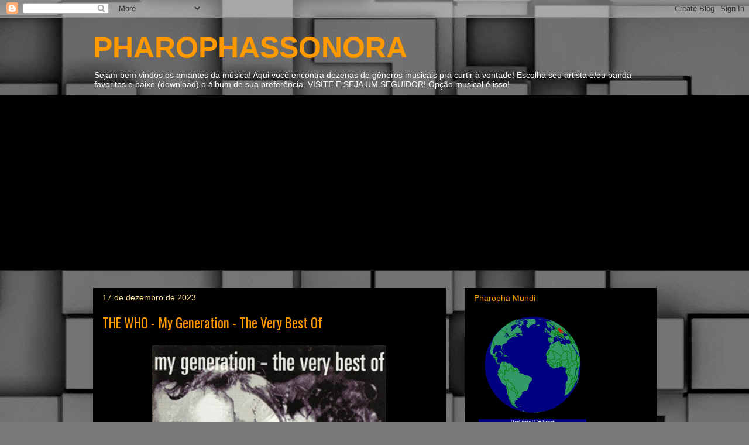

--- FILE ---
content_type: text/html; charset=UTF-8
request_url: https://www.pharophassonora.com/2023/12/the-who-my-generation-very-best-of.html
body_size: 28160
content:
<!DOCTYPE html>
<html class='v2' dir='ltr' lang='pt-BR' xmlns='http://www.w3.org/1999/xhtml' xmlns:b='http://www.google.com/2005/gml/b' xmlns:data='http://www.google.com/2005/gml/data' xmlns:expr='http://www.google.com/2005/gml/expr'>
<head>
<link href='https://www.blogger.com/static/v1/widgets/4128112664-css_bundle_v2.css' rel='stylesheet' type='text/css'/>
<meta content='width=1100' name='viewport'/>
<meta content='text/html; charset=UTF-8' http-equiv='Content-Type'/>
<meta content='blogger' name='generator'/>
<link href='https://www.pharophassonora.com/favicon.ico' rel='icon' type='image/x-icon'/>
<link href='https://www.pharophassonora.com/2023/12/the-who-my-generation-very-best-of.html' rel='canonical'/>
<link rel="alternate" type="application/atom+xml" title="PHAROPHASSONORA - Atom" href="https://www.pharophassonora.com/feeds/posts/default" />
<link rel="alternate" type="application/rss+xml" title="PHAROPHASSONORA - RSS" href="https://www.pharophassonora.com/feeds/posts/default?alt=rss" />
<link rel="service.post" type="application/atom+xml" title="PHAROPHASSONORA - Atom" href="https://www.blogger.com/feeds/8934970249325288837/posts/default" />

<link rel="alternate" type="application/atom+xml" title="PHAROPHASSONORA - Atom" href="https://www.pharophassonora.com/feeds/2493362926279424594/comments/default" />
<!--Can't find substitution for tag [blog.ieCssRetrofitLinks]-->
<link href='https://blogger.googleusercontent.com/img/b/R29vZ2xl/AVvXsEgbUKiu019GYv5-bYs1_t9vWYuFuQuIdoyoidouahJkG-ptML0aY67QArYJoPAbMbwHzvSmEK2WHdkl5LxyIAs79G_MCkJugpFPbASEMGKnvDHypC8A8Bqq5C41yHdsEqq6yWqUmfhaakiU/w400-h394/THE+WHO+-+my+generation.jpg' rel='image_src'/>
<meta content='https://www.pharophassonora.com/2023/12/the-who-my-generation-very-best-of.html' property='og:url'/>
<meta content='THE WHO - My Generation  - The Very Best Of ' property='og:title'/>
<meta content='CLASSIC ROCK 1996 Bitrate 256 kbps [cd quality]+ Total Time: 76 min' property='og:description'/>
<meta content='https://blogger.googleusercontent.com/img/b/R29vZ2xl/AVvXsEgbUKiu019GYv5-bYs1_t9vWYuFuQuIdoyoidouahJkG-ptML0aY67QArYJoPAbMbwHzvSmEK2WHdkl5LxyIAs79G_MCkJugpFPbASEMGKnvDHypC8A8Bqq5C41yHdsEqq6yWqUmfhaakiU/w1200-h630-p-k-no-nu/THE+WHO+-+my+generation.jpg' property='og:image'/>
<title>PHAROPHASSONORA: THE WHO - My Generation  - The Very Best Of </title>
<style type='text/css'>@font-face{font-family:'Oswald';font-style:normal;font-weight:400;font-display:swap;src:url(//fonts.gstatic.com/s/oswald/v57/TK3_WkUHHAIjg75cFRf3bXL8LICs1_FvsUtiZSSUhiCXABTV.woff2)format('woff2');unicode-range:U+0460-052F,U+1C80-1C8A,U+20B4,U+2DE0-2DFF,U+A640-A69F,U+FE2E-FE2F;}@font-face{font-family:'Oswald';font-style:normal;font-weight:400;font-display:swap;src:url(//fonts.gstatic.com/s/oswald/v57/TK3_WkUHHAIjg75cFRf3bXL8LICs1_FvsUJiZSSUhiCXABTV.woff2)format('woff2');unicode-range:U+0301,U+0400-045F,U+0490-0491,U+04B0-04B1,U+2116;}@font-face{font-family:'Oswald';font-style:normal;font-weight:400;font-display:swap;src:url(//fonts.gstatic.com/s/oswald/v57/TK3_WkUHHAIjg75cFRf3bXL8LICs1_FvsUliZSSUhiCXABTV.woff2)format('woff2');unicode-range:U+0102-0103,U+0110-0111,U+0128-0129,U+0168-0169,U+01A0-01A1,U+01AF-01B0,U+0300-0301,U+0303-0304,U+0308-0309,U+0323,U+0329,U+1EA0-1EF9,U+20AB;}@font-face{font-family:'Oswald';font-style:normal;font-weight:400;font-display:swap;src:url(//fonts.gstatic.com/s/oswald/v57/TK3_WkUHHAIjg75cFRf3bXL8LICs1_FvsUhiZSSUhiCXABTV.woff2)format('woff2');unicode-range:U+0100-02BA,U+02BD-02C5,U+02C7-02CC,U+02CE-02D7,U+02DD-02FF,U+0304,U+0308,U+0329,U+1D00-1DBF,U+1E00-1E9F,U+1EF2-1EFF,U+2020,U+20A0-20AB,U+20AD-20C0,U+2113,U+2C60-2C7F,U+A720-A7FF;}@font-face{font-family:'Oswald';font-style:normal;font-weight:400;font-display:swap;src:url(//fonts.gstatic.com/s/oswald/v57/TK3_WkUHHAIjg75cFRf3bXL8LICs1_FvsUZiZSSUhiCXAA.woff2)format('woff2');unicode-range:U+0000-00FF,U+0131,U+0152-0153,U+02BB-02BC,U+02C6,U+02DA,U+02DC,U+0304,U+0308,U+0329,U+2000-206F,U+20AC,U+2122,U+2191,U+2193,U+2212,U+2215,U+FEFF,U+FFFD;}</style>
<style id='page-skin-1' type='text/css'><!--
/*
-----------------------------------------------
Blogger Template Style
Name:     Awesome Inc.
Designer: Tina Chen
URL:      tinachen.org
----------------------------------------------- */
/* Content
----------------------------------------------- */
body {
font: normal normal 13px Arial, Tahoma, Helvetica, FreeSans, sans-serif;
color: #ffffff;
background: #787878 url(//themes.googleusercontent.com/image?id=1c5C3PSKczFimXIpTup23238LnL19JHnii8bDRqG2yJEMvPix--DhFpqtud9X5RHPHbP6) repeat scroll top center /* Credit: fpm (http://www.istockphoto.com/file_closeup.php?id=5826667&platform=blogger) */;
}
html body .content-outer {
min-width: 0;
max-width: 100%;
width: 100%;
}
a:link {
text-decoration: none;
color: #ff9900;
}
a:visited {
text-decoration: none;
color: #000000;
}
a:hover {
text-decoration: underline;
color: #c2c2c2;
}
.body-fauxcolumn-outer .cap-top {
position: absolute;
z-index: 1;
height: 276px;
width: 100%;
background: transparent none repeat-x scroll top left;
_background-image: none;
}
/* Columns
----------------------------------------------- */
.content-inner {
padding: 0;
}
.header-inner .section {
margin: 0 16px;
}
.tabs-inner .section {
margin: 0 16px;
}
.main-inner {
padding-top: 30px;
}
.main-inner .column-center-inner,
.main-inner .column-left-inner,
.main-inner .column-right-inner {
padding: 0 5px;
}
*+html body .main-inner .column-center-inner {
margin-top: -30px;
}
#layout .main-inner .column-center-inner {
margin-top: 0;
}
/* Header
----------------------------------------------- */
.header-outer {
margin: 0 0 0 0;
background: rgba(0, 0, 0, 0) none repeat scroll 0 0;
}
.Header h1 {
font: normal bold 50px Verdana, Geneva, sans-serif;
color: #ff9900;
text-shadow: 0 0 -1px #000000;
}
.Header h1 a {
color: #ff9900;
}
.Header .description {
font: normal normal 14px Arial, Tahoma, Helvetica, FreeSans, sans-serif;
color: #ffffff;
}
.header-inner .Header .titlewrapper,
.header-inner .Header .descriptionwrapper {
padding-left: 0;
padding-right: 0;
margin-bottom: 0;
}
.header-inner .Header .titlewrapper {
padding-top: 22px;
}
/* Tabs
----------------------------------------------- */
.tabs-outer {
overflow: hidden;
position: relative;
background: #000000 none repeat scroll 0 0;
}
#layout .tabs-outer {
overflow: visible;
}
.tabs-cap-top, .tabs-cap-bottom {
position: absolute;
width: 100%;
border-top: 1px solid #222222;
}
.tabs-cap-bottom {
bottom: 0;
}
.tabs-inner .widget li a {
display: inline-block;
margin: 0;
padding: .6em 1.5em;
font: normal bold 14px Arial, Tahoma, Helvetica, FreeSans, sans-serif;
color: #ffffff;
border-top: 1px solid #222222;
border-bottom: 1px solid #222222;
border-left: 1px solid #222222;
height: 16px;
line-height: 16px;
}
.tabs-inner .widget li:last-child a {
border-right: 1px solid #222222;
}
.tabs-inner .widget li.selected a, .tabs-inner .widget li a:hover {
background: #000000 none repeat-x scroll 0 -100px;
color: #ffffff;
}
/* Headings
----------------------------------------------- */
h2 {
font: normal normal 14px Arial, Tahoma, Helvetica, FreeSans, sans-serif;
color: #ff9900;
}
/* Widgets
----------------------------------------------- */
.main-inner .section {
margin: 0 27px;
padding: 0;
}
.main-inner .column-left-outer,
.main-inner .column-right-outer {
margin-top: 0;
}
#layout .main-inner .column-left-outer,
#layout .main-inner .column-right-outer {
margin-top: 0;
}
.main-inner .column-left-inner,
.main-inner .column-right-inner {
background: rgba(0, 0, 0, 0) none repeat 0 0;
-moz-box-shadow: 0 0 0 rgba(0, 0, 0, .2);
-webkit-box-shadow: 0 0 0 rgba(0, 0, 0, .2);
-goog-ms-box-shadow: 0 0 0 rgba(0, 0, 0, .2);
box-shadow: 0 0 0 rgba(0, 0, 0, .2);
-moz-border-radius: 0;
-webkit-border-radius: 0;
-goog-ms-border-radius: 0;
border-radius: 0;
}
#layout .main-inner .column-left-inner,
#layout .main-inner .column-right-inner {
margin-top: 0;
}
.sidebar .widget {
font: normal normal 14px Arial, Tahoma, Helvetica, FreeSans, sans-serif;
color: #ffffff;
}
.sidebar .widget a:link {
color: #999999;
}
.sidebar .widget a:visited {
color: #999999;
}
.sidebar .widget a:hover {
color: #cccccc;
}
.sidebar .widget h2 {
text-shadow: 0 0 -1px #000000;
}
.main-inner .widget {
background-color: #000000;
border: 1px solid #000000;
padding: 0 15px 15px;
margin: 20px -16px;
-moz-box-shadow: 0 0 0 rgba(0, 0, 0, .2);
-webkit-box-shadow: 0 0 0 rgba(0, 0, 0, .2);
-goog-ms-box-shadow: 0 0 0 rgba(0, 0, 0, .2);
box-shadow: 0 0 0 rgba(0, 0, 0, .2);
-moz-border-radius: 0;
-webkit-border-radius: 0;
-goog-ms-border-radius: 0;
border-radius: 0;
}
.main-inner .widget h2 {
margin: 0 -15px;
padding: .6em 15px .5em;
border-bottom: 1px solid #000000;
}
.footer-inner .widget h2 {
padding: 0 0 .4em;
border-bottom: 1px solid #000000;
}
.main-inner .widget h2 + div, .footer-inner .widget h2 + div {
border-top: 1px solid #000000;
padding-top: 8px;
}
.main-inner .widget .widget-content {
margin: 0 -15px;
padding: 7px 15px 0;
}
.main-inner .widget ul, .main-inner .widget #ArchiveList ul.flat {
margin: -8px -15px 0;
padding: 0;
list-style: none;
}
.main-inner .widget #ArchiveList {
margin: -8px 0 0;
}
.main-inner .widget ul li, .main-inner .widget #ArchiveList ul.flat li {
padding: .5em 15px;
text-indent: 0;
color: #f9cb9c;
border-top: 1px solid #000000;
border-bottom: 1px solid #000000;
}
.main-inner .widget #ArchiveList ul li {
padding-top: .25em;
padding-bottom: .25em;
}
.main-inner .widget ul li:first-child, .main-inner .widget #ArchiveList ul.flat li:first-child {
border-top: none;
}
.main-inner .widget ul li:last-child, .main-inner .widget #ArchiveList ul.flat li:last-child {
border-bottom: none;
}
.post-body {
position: relative;
}
.main-inner .widget .post-body ul {
padding: 0 2.5em;
margin: .5em 0;
list-style: disc;
}
.main-inner .widget .post-body ul li {
padding: 0.25em 0;
margin-bottom: .25em;
color: #ffffff;
border: none;
}
.footer-inner .widget ul {
padding: 0;
list-style: none;
}
.widget .zippy {
color: #f9cb9c;
}
/* Posts
----------------------------------------------- */
body .main-inner .Blog {
padding: 0;
margin-bottom: 1em;
background-color: transparent;
border: none;
-moz-box-shadow: 0 0 0 rgba(0, 0, 0, 0);
-webkit-box-shadow: 0 0 0 rgba(0, 0, 0, 0);
-goog-ms-box-shadow: 0 0 0 rgba(0, 0, 0, 0);
box-shadow: 0 0 0 rgba(0, 0, 0, 0);
}
.main-inner .section:last-child .Blog:last-child {
padding: 0;
margin-bottom: 1em;
}
.main-inner .widget h2.date-header {
margin: 0 -15px 1px;
padding: 0 0 0 0;
font: normal normal 14px Arial, Tahoma, Helvetica, FreeSans, sans-serif;
color: #ffe599;
background: transparent none no-repeat scroll top left;
border-top: 0 solid #444444;
border-bottom: 1px solid #000000;
-moz-border-radius-topleft: 0;
-moz-border-radius-topright: 0;
-webkit-border-top-left-radius: 0;
-webkit-border-top-right-radius: 0;
border-top-left-radius: 0;
border-top-right-radius: 0;
position: static;
bottom: 100%;
right: 15px;
text-shadow: 0 0 -1px #000000;
}
.main-inner .widget h2.date-header span {
font: normal normal 14px Arial, Tahoma, Helvetica, FreeSans, sans-serif;
display: block;
padding: .5em 15px;
border-left: 0 solid #444444;
border-right: 0 solid #444444;
}
.date-outer {
position: relative;
margin: 30px 0 20px;
padding: 0 15px;
background-color: #000000;
border: 1px solid #000000;
-moz-box-shadow: 0 0 0 rgba(0, 0, 0, .2);
-webkit-box-shadow: 0 0 0 rgba(0, 0, 0, .2);
-goog-ms-box-shadow: 0 0 0 rgba(0, 0, 0, .2);
box-shadow: 0 0 0 rgba(0, 0, 0, .2);
-moz-border-radius: 0;
-webkit-border-radius: 0;
-goog-ms-border-radius: 0;
border-radius: 0;
}
.date-outer:first-child {
margin-top: 0;
}
.date-outer:last-child {
margin-bottom: 20px;
-moz-border-radius-bottomleft: 0;
-moz-border-radius-bottomright: 0;
-webkit-border-bottom-left-radius: 0;
-webkit-border-bottom-right-radius: 0;
-goog-ms-border-bottom-left-radius: 0;
-goog-ms-border-bottom-right-radius: 0;
border-bottom-left-radius: 0;
border-bottom-right-radius: 0;
}
.date-posts {
margin: 0 -15px;
padding: 0 15px;
clear: both;
}
.post-outer, .inline-ad {
border-top: 1px solid #000000;
margin: 0 -15px;
padding: 15px 15px;
}
.post-outer {
padding-bottom: 10px;
}
.post-outer:first-child {
padding-top: 0;
border-top: none;
}
.post-outer:last-child, .inline-ad:last-child {
border-bottom: none;
}
.post-body {
position: relative;
}
.post-body img {
padding: 8px;
background: #000000;
border: 1px solid rgba(0, 0, 0, 0);
-moz-box-shadow: 0 0 0 rgba(0, 0, 0, .2);
-webkit-box-shadow: 0 0 0 rgba(0, 0, 0, .2);
box-shadow: 0 0 0 rgba(0, 0, 0, .2);
-moz-border-radius: 0;
-webkit-border-radius: 0;
border-radius: 0;
}
h3.post-title, h4 {
font: normal normal 23px Oswald;
color: #ff9900;
}
h3.post-title a {
font: normal normal 23px Oswald;
color: #ff9900;
}
h3.post-title a:hover {
color: #c2c2c2;
text-decoration: underline;
}
.post-header {
margin: 0 0 1em;
}
.post-body {
line-height: 1.4;
}
.post-outer h2 {
color: #ffffff;
}
.post-footer {
margin: 1.5em 0 0;
}
#blog-pager {
padding: 15px;
font-size: 120%;
background-color: #ffffff;
border: 1px solid #000000;
-moz-box-shadow: 0 0 0 rgba(0, 0, 0, .2);
-webkit-box-shadow: 0 0 0 rgba(0, 0, 0, .2);
-goog-ms-box-shadow: 0 0 0 rgba(0, 0, 0, .2);
box-shadow: 0 0 0 rgba(0, 0, 0, .2);
-moz-border-radius: 0;
-webkit-border-radius: 0;
-goog-ms-border-radius: 0;
border-radius: 0;
-moz-border-radius-topleft: 0;
-moz-border-radius-topright: 0;
-webkit-border-top-left-radius: 0;
-webkit-border-top-right-radius: 0;
-goog-ms-border-top-left-radius: 0;
-goog-ms-border-top-right-radius: 0;
border-top-left-radius: 0;
border-top-right-radius-topright: 0;
margin-top: 1em;
}
.blog-feeds, .post-feeds {
margin: 1em 0;
text-align: center;
color: #ff9900;
}
.blog-feeds a, .post-feeds a {
color: #ffffff;
}
.blog-feeds a:visited, .post-feeds a:visited {
color: #ffffff;
}
.blog-feeds a:hover, .post-feeds a:hover {
color: #ffffff;
}
.post-outer .comments {
margin-top: 2em;
}
/* Comments
----------------------------------------------- */
.comments .comments-content .icon.blog-author {
background-repeat: no-repeat;
background-image: url([data-uri]);
}
.comments .comments-content .loadmore a {
border-top: 1px solid #222222;
border-bottom: 1px solid #222222;
}
.comments .continue {
border-top: 2px solid #222222;
}
/* Footer
----------------------------------------------- */
.footer-outer {
margin: -0 0 -1px;
padding: 0 0 0;
color: #ffffff;
overflow: hidden;
}
.footer-fauxborder-left {
border-top: 1px solid #000000;
background: #000000 none repeat scroll 0 0;
-moz-box-shadow: 0 0 0 rgba(0, 0, 0, .2);
-webkit-box-shadow: 0 0 0 rgba(0, 0, 0, .2);
-goog-ms-box-shadow: 0 0 0 rgba(0, 0, 0, .2);
box-shadow: 0 0 0 rgba(0, 0, 0, .2);
margin: 0 -0;
}
/* Mobile
----------------------------------------------- */
body.mobile {
background-size: auto;
}
.mobile .body-fauxcolumn-outer {
background: transparent none repeat scroll top left;
}
*+html body.mobile .main-inner .column-center-inner {
margin-top: 0;
}
.mobile .main-inner .widget {
padding: 0 0 15px;
}
.mobile .main-inner .widget h2 + div,
.mobile .footer-inner .widget h2 + div {
border-top: none;
padding-top: 0;
}
.mobile .footer-inner .widget h2 {
padding: 0.5em 0;
border-bottom: none;
}
.mobile .main-inner .widget .widget-content {
margin: 0;
padding: 7px 0 0;
}
.mobile .main-inner .widget ul,
.mobile .main-inner .widget #ArchiveList ul.flat {
margin: 0 -15px 0;
}
.mobile .main-inner .widget h2.date-header {
right: 0;
}
.mobile .date-header span {
padding: 0.4em 0;
}
.mobile .date-outer:first-child {
margin-bottom: 0;
border: 1px solid #000000;
-moz-border-radius-topleft: 0;
-moz-border-radius-topright: 0;
-webkit-border-top-left-radius: 0;
-webkit-border-top-right-radius: 0;
-goog-ms-border-top-left-radius: 0;
-goog-ms-border-top-right-radius: 0;
border-top-left-radius: 0;
border-top-right-radius: 0;
}
.mobile .date-outer {
border-color: #000000;
border-width: 0 1px 1px;
}
.mobile .date-outer:last-child {
margin-bottom: 0;
}
.mobile .main-inner {
padding: 0;
}
.mobile .header-inner .section {
margin: 0;
}
.mobile .post-outer, .mobile .inline-ad {
padding: 5px 0;
}
.mobile .tabs-inner .section {
margin: 0 10px;
}
.mobile .main-inner .widget h2 {
margin: 0;
padding: 0;
}
.mobile .main-inner .widget h2.date-header span {
padding: 0;
}
.mobile .main-inner .widget .widget-content {
margin: 0;
padding: 7px 0 0;
}
.mobile #blog-pager {
border: 1px solid transparent;
background: #000000 none repeat scroll 0 0;
}
.mobile .main-inner .column-left-inner,
.mobile .main-inner .column-right-inner {
background: rgba(0, 0, 0, 0) none repeat 0 0;
-moz-box-shadow: none;
-webkit-box-shadow: none;
-goog-ms-box-shadow: none;
box-shadow: none;
}
.mobile .date-posts {
margin: 0;
padding: 0;
}
.mobile .footer-fauxborder-left {
margin: 0;
border-top: inherit;
}
.mobile .main-inner .section:last-child .Blog:last-child {
margin-bottom: 0;
}
.mobile-index-contents {
color: #ffffff;
}
.mobile .mobile-link-button {
background: #ff9900 none repeat scroll 0 0;
}
.mobile-link-button a:link, .mobile-link-button a:visited {
color: #ffffff;
}
.mobile .tabs-inner .PageList .widget-content {
background: transparent;
border-top: 1px solid;
border-color: #222222;
color: #ffffff;
}
.mobile .tabs-inner .PageList .widget-content .pagelist-arrow {
border-left: 1px solid #222222;
}

--></style>
<style id='template-skin-1' type='text/css'><!--
body {
min-width: 995px;
}
.content-outer, .content-fauxcolumn-outer, .region-inner {
min-width: 995px;
max-width: 995px;
_width: 995px;
}
.main-inner .columns {
padding-left: 0px;
padding-right: 360px;
}
.main-inner .fauxcolumn-center-outer {
left: 0px;
right: 360px;
/* IE6 does not respect left and right together */
_width: expression(this.parentNode.offsetWidth -
parseInt("0px") -
parseInt("360px") + 'px');
}
.main-inner .fauxcolumn-left-outer {
width: 0px;
}
.main-inner .fauxcolumn-right-outer {
width: 360px;
}
.main-inner .column-left-outer {
width: 0px;
right: 100%;
margin-left: -0px;
}
.main-inner .column-right-outer {
width: 360px;
margin-right: -360px;
}
#layout {
min-width: 0;
}
#layout .content-outer {
min-width: 0;
width: 800px;
}
#layout .region-inner {
min-width: 0;
width: auto;
}
body#layout div.add_widget {
padding: 8px;
}
body#layout div.add_widget a {
margin-left: 32px;
}
--></style>
<style>
    body {background-image:url(\/\/themes.googleusercontent.com\/image?id=1c5C3PSKczFimXIpTup23238LnL19JHnii8bDRqG2yJEMvPix--DhFpqtud9X5RHPHbP6);}
    
@media (max-width: 200px) { body {background-image:url(\/\/themes.googleusercontent.com\/image?id=1c5C3PSKczFimXIpTup23238LnL19JHnii8bDRqG2yJEMvPix--DhFpqtud9X5RHPHbP6&options=w200);}}
@media (max-width: 400px) and (min-width: 201px) { body {background-image:url(\/\/themes.googleusercontent.com\/image?id=1c5C3PSKczFimXIpTup23238LnL19JHnii8bDRqG2yJEMvPix--DhFpqtud9X5RHPHbP6&options=w400);}}
@media (max-width: 800px) and (min-width: 401px) { body {background-image:url(\/\/themes.googleusercontent.com\/image?id=1c5C3PSKczFimXIpTup23238LnL19JHnii8bDRqG2yJEMvPix--DhFpqtud9X5RHPHbP6&options=w800);}}
@media (max-width: 1200px) and (min-width: 801px) { body {background-image:url(\/\/themes.googleusercontent.com\/image?id=1c5C3PSKczFimXIpTup23238LnL19JHnii8bDRqG2yJEMvPix--DhFpqtud9X5RHPHbP6&options=w1200);}}
/* Last tag covers anything over one higher than the previous max-size cap. */
@media (min-width: 1201px) { body {background-image:url(\/\/themes.googleusercontent.com\/image?id=1c5C3PSKczFimXIpTup23238LnL19JHnii8bDRqG2yJEMvPix--DhFpqtud9X5RHPHbP6&options=w1600);}}
  </style>
<script type='text/javascript'>
        (function(i,s,o,g,r,a,m){i['GoogleAnalyticsObject']=r;i[r]=i[r]||function(){
        (i[r].q=i[r].q||[]).push(arguments)},i[r].l=1*new Date();a=s.createElement(o),
        m=s.getElementsByTagName(o)[0];a.async=1;a.src=g;m.parentNode.insertBefore(a,m)
        })(window,document,'script','https://www.google-analytics.com/analytics.js','ga');
        ga('create', 'UA-96853768-1', 'auto', 'blogger');
        ga('blogger.send', 'pageview');
      </script>


 <!&#8211; Please call pinit.js only once per page &#8211;>
<script type="text/javascript" async defer data-pin-color="red" data-pin-height="28" data-pin-hover="true" src="//assets.pinterest.com/js/pinit.js"></script>

 <link href='https://www.blogger.com/dyn-css/authorization.css?targetBlogID=8934970249325288837&amp;zx=f2557937-274f-4c52-9a36-2b4b34e498da' media='none' onload='if(media!=&#39;all&#39;)media=&#39;all&#39;' rel='stylesheet'/><noscript><link href='https://www.blogger.com/dyn-css/authorization.css?targetBlogID=8934970249325288837&amp;zx=f2557937-274f-4c52-9a36-2b4b34e498da' rel='stylesheet'/></noscript>
<meta name='google-adsense-platform-account' content='ca-host-pub-1556223355139109'/>
<meta name='google-adsense-platform-domain' content='blogspot.com'/>

<script async src="https://pagead2.googlesyndication.com/pagead/js/adsbygoogle.js?client=ca-pub-3386247960272136&host=ca-host-pub-1556223355139109" crossorigin="anonymous"></script>

<!-- data-ad-client=ca-pub-3386247960272136 -->

</head>
<body class='loading variant-dark'>
<div class='navbar section' id='navbar' name='Navbar'><div class='widget Navbar' data-version='1' id='Navbar1'><script type="text/javascript">
    function setAttributeOnload(object, attribute, val) {
      if(window.addEventListener) {
        window.addEventListener('load',
          function(){ object[attribute] = val; }, false);
      } else {
        window.attachEvent('onload', function(){ object[attribute] = val; });
      }
    }
  </script>
<div id="navbar-iframe-container"></div>
<script type="text/javascript" src="https://apis.google.com/js/platform.js"></script>
<script type="text/javascript">
      gapi.load("gapi.iframes:gapi.iframes.style.bubble", function() {
        if (gapi.iframes && gapi.iframes.getContext) {
          gapi.iframes.getContext().openChild({
              url: 'https://www.blogger.com/navbar/8934970249325288837?po\x3d2493362926279424594\x26origin\x3dhttps://www.pharophassonora.com',
              where: document.getElementById("navbar-iframe-container"),
              id: "navbar-iframe"
          });
        }
      });
    </script><script type="text/javascript">
(function() {
var script = document.createElement('script');
script.type = 'text/javascript';
script.src = '//pagead2.googlesyndication.com/pagead/js/google_top_exp.js';
var head = document.getElementsByTagName('head')[0];
if (head) {
head.appendChild(script);
}})();
</script>
</div></div>
<div class='body-fauxcolumns'>
<div class='fauxcolumn-outer body-fauxcolumn-outer'>
<div class='cap-top'>
<div class='cap-left'></div>
<div class='cap-right'></div>
</div>
<div class='fauxborder-left'>
<div class='fauxborder-right'></div>
<div class='fauxcolumn-inner'>
</div>
</div>
<div class='cap-bottom'>
<div class='cap-left'></div>
<div class='cap-right'></div>
</div>
</div>
</div>
<div class='content'>
<div class='content-fauxcolumns'>
<div class='fauxcolumn-outer content-fauxcolumn-outer'>
<div class='cap-top'>
<div class='cap-left'></div>
<div class='cap-right'></div>
</div>
<div class='fauxborder-left'>
<div class='fauxborder-right'></div>
<div class='fauxcolumn-inner'>
</div>
</div>
<div class='cap-bottom'>
<div class='cap-left'></div>
<div class='cap-right'></div>
</div>
</div>
</div>
<div class='content-outer'>
<div class='content-cap-top cap-top'>
<div class='cap-left'></div>
<div class='cap-right'></div>
</div>
<div class='fauxborder-left content-fauxborder-left'>
<div class='fauxborder-right content-fauxborder-right'></div>
<div class='content-inner'>
<header>
<div class='header-outer'>
<div class='header-cap-top cap-top'>
<div class='cap-left'></div>
<div class='cap-right'></div>
</div>
<div class='fauxborder-left header-fauxborder-left'>
<div class='fauxborder-right header-fauxborder-right'></div>
<div class='region-inner header-inner'>
<div class='header section' id='header' name='Cabeçalho'><div class='widget Header' data-version='1' id='Header1'>
<div id='header-inner'>
<div class='titlewrapper'>
<h1 class='title'>
<a href='https://www.pharophassonora.com/'>
PHAROPHASSONORA
</a>
</h1>
</div>
<div class='descriptionwrapper'>
<p class='description'><span>Sejam bem vindos os amantes da música! Aqui você encontra dezenas de gêneros musicais pra curtir à vontade! Escolha seu artista e/ou banda favoritos e baixe (download) o álbum de sua preferência. VISITE E SEJA UM SEGUIDOR!
Opção musical é isso!</span></p>
</div>
</div>
</div></div>
</div>
</div>
<div class='header-cap-bottom cap-bottom'>
<div class='cap-left'></div>
<div class='cap-right'></div>
</div>
</div>
</header>
<div class='tabs-outer'>
<div class='tabs-cap-top cap-top'>
<div class='cap-left'></div>
<div class='cap-right'></div>
</div>
<div class='fauxborder-left tabs-fauxborder-left'>
<div class='fauxborder-right tabs-fauxborder-right'></div>
<div class='region-inner tabs-inner'>
<div class='tabs section' id='crosscol' name='Entre colunas'><div class='widget HTML' data-version='1' id='HTML9'>
<h2 class='title'>Métrica</h2>
<div class='widget-content'>
<!-- Google tag (gtag.js) -->
<script async src="https://www.googletagmanager.com/gtag/js?id=G-D2TDWMZ9PB"></script>
<script>
  window.dataLayer = window.dataLayer || [];
  function gtag(){dataLayer.push(arguments);}
  gtag('js', new Date());

  gtag('config', 'G-D2TDWMZ9PB');
</script>
</div>
<div class='clear'></div>
</div></div>
<div class='tabs no-items section' id='crosscol-overflow' name='Cross-Column 2'></div>
</div>
</div>
<div class='tabs-cap-bottom cap-bottom'>
<div class='cap-left'></div>
<div class='cap-right'></div>
</div>
</div>
<div class='main-outer'>
<div class='main-cap-top cap-top'>
<div class='cap-left'></div>
<div class='cap-right'></div>
</div>
<div class='fauxborder-left main-fauxborder-left'>
<div class='fauxborder-right main-fauxborder-right'></div>
<div class='region-inner main-inner'>
<div class='columns fauxcolumns'>
<div class='fauxcolumn-outer fauxcolumn-center-outer'>
<div class='cap-top'>
<div class='cap-left'></div>
<div class='cap-right'></div>
</div>
<div class='fauxborder-left'>
<div class='fauxborder-right'></div>
<div class='fauxcolumn-inner'>
</div>
</div>
<div class='cap-bottom'>
<div class='cap-left'></div>
<div class='cap-right'></div>
</div>
</div>
<div class='fauxcolumn-outer fauxcolumn-left-outer'>
<div class='cap-top'>
<div class='cap-left'></div>
<div class='cap-right'></div>
</div>
<div class='fauxborder-left'>
<div class='fauxborder-right'></div>
<div class='fauxcolumn-inner'>
</div>
</div>
<div class='cap-bottom'>
<div class='cap-left'></div>
<div class='cap-right'></div>
</div>
</div>
<div class='fauxcolumn-outer fauxcolumn-right-outer'>
<div class='cap-top'>
<div class='cap-left'></div>
<div class='cap-right'></div>
</div>
<div class='fauxborder-left'>
<div class='fauxborder-right'></div>
<div class='fauxcolumn-inner'>
</div>
</div>
<div class='cap-bottom'>
<div class='cap-left'></div>
<div class='cap-right'></div>
</div>
</div>
<!-- corrects IE6 width calculation -->
<div class='columns-inner'>
<div class='column-center-outer'>
<div class='column-center-inner'>
<div class='main section' id='main' name='Principal'><div class='widget Blog' data-version='1' id='Blog1'>
<div class='blog-posts hfeed'>

          <div class="date-outer">
        
<h2 class='date-header'><span>17 de dezembro de 2023</span></h2>

          <div class="date-posts">
        
<div class='post-outer'>
<div class='post hentry uncustomized-post-template' itemprop='blogPost' itemscope='itemscope' itemtype='http://schema.org/BlogPosting'>
<meta content='https://blogger.googleusercontent.com/img/b/R29vZ2xl/AVvXsEgbUKiu019GYv5-bYs1_t9vWYuFuQuIdoyoidouahJkG-ptML0aY67QArYJoPAbMbwHzvSmEK2WHdkl5LxyIAs79G_MCkJugpFPbASEMGKnvDHypC8A8Bqq5C41yHdsEqq6yWqUmfhaakiU/w400-h394/THE+WHO+-+my+generation.jpg' itemprop='image_url'/>
<meta content='8934970249325288837' itemprop='blogId'/>
<meta content='2493362926279424594' itemprop='postId'/>
<a name='2493362926279424594'></a>
<h3 class='post-title entry-title' itemprop='name'>
THE WHO - My Generation  - The Very Best Of 
</h3>
<div class='post-header'>
<div class='post-header-line-1'></div>
</div>
<div class='post-body entry-content' id='post-body-2493362926279424594' itemprop='description articleBody'>
<div dir="ltr" style="text-align: left;" trbidi="on"><div class="separator" style="clear: both; text-align: center;"><a href="https://blogger.googleusercontent.com/img/b/R29vZ2xl/AVvXsEgbUKiu019GYv5-bYs1_t9vWYuFuQuIdoyoidouahJkG-ptML0aY67QArYJoPAbMbwHzvSmEK2WHdkl5LxyIAs79G_MCkJugpFPbASEMGKnvDHypC8A8Bqq5C41yHdsEqq6yWqUmfhaakiU/s1600/THE+WHO+-+my+generation.jpg" style="margin-left: 1em; margin-right: 1em;"><img border="0" height="394" src="https://blogger.googleusercontent.com/img/b/R29vZ2xl/AVvXsEgbUKiu019GYv5-bYs1_t9vWYuFuQuIdoyoidouahJkG-ptML0aY67QArYJoPAbMbwHzvSmEK2WHdkl5LxyIAs79G_MCkJugpFPbASEMGKnvDHypC8A8Bqq5C41yHdsEqq6yWqUmfhaakiU/w400-h394/THE+WHO+-+my+generation.jpg" width="400" /></a></div><div style="text-align: center;"><br /></div><div style="text-align: center;"><b>CLASSIC ROCK</b></div><div style="text-align: center;">1996<br />Bitrate 256 kbps<br />[cd quality]+</div><div style="text-align: center;"><br /></div><div style="text-align: center;">Total Time: 76 min<br /><br /><a href="https://mega.nz/file/6VZDFS5I#cNHii4CU3yOgagDdSKdGF1GXmoXPrjtFChmZsCNMnbY" style="margin-left: 1em; margin-right: 1em;"><img border="0" data-original-height="59" data-original-width="100" height="57" src="https://blogger.googleusercontent.com/img/b/R29vZ2xl/AVvXsEhBtpHsIJ-yM0O4OW3n1TwRtY9oPtAynLPM2CTkOIOPsw1YY89Q7CHDtuFW0qn0MHFtg2bTLBLZmTmxUlchakswACZfXujmWRQJh_llgj6WnoOSE3UEy9gg4djmGTwKCOg6wxbynrK-khw/w100-h57/" width="100" /></a></div></div>
<div style='clear: both;'></div>
</div>
<div class='post-footer'>
<div class='post-footer-line post-footer-line-1'>
<span class='post-author vcard'>
Postado por
<span class='fn' itemprop='author' itemscope='itemscope' itemtype='http://schema.org/Person'>
<meta content='https://www.blogger.com/profile/12680947257017232242' itemprop='url'/>
<a class='g-profile' href='https://www.blogger.com/profile/12680947257017232242' rel='author' title='author profile'>
<span itemprop='name'>Elio Martiniano</span>
</a>
</span>
</span>
<span class='post-timestamp'>
às
<meta content='https://www.pharophassonora.com/2023/12/the-who-my-generation-very-best-of.html' itemprop='url'/>
<a class='timestamp-link' href='https://www.pharophassonora.com/2023/12/the-who-my-generation-very-best-of.html' rel='bookmark' title='permanent link'><abbr class='published' itemprop='datePublished' title='2023-12-17T00:00:00-03:00'>domingo, dezembro 17, 2023</abbr></a>
</span>
<span class='post-comment-link'>
</span>
<span class='post-icons'>
<span class='item-action'>
<a href='https://www.blogger.com/email-post/8934970249325288837/2493362926279424594' title='Enviar esta postagem'>
<img alt='' class='icon-action' height='13' src='https://resources.blogblog.com/img/icon18_email.gif' width='18'/>
</a>
</span>
<span class='item-control blog-admin pid-1564159707'>
<a href='https://www.blogger.com/post-edit.g?blogID=8934970249325288837&postID=2493362926279424594&from=pencil' title='Editar postagem'>
<img alt='' class='icon-action' height='18' src='https://resources.blogblog.com/img/icon18_edit_allbkg.gif' width='18'/>
</a>
</span>
</span>
<div class='post-share-buttons goog-inline-block'>
<a class='goog-inline-block share-button sb-email' href='https://www.blogger.com/share-post.g?blogID=8934970249325288837&postID=2493362926279424594&target=email' target='_blank' title='Enviar por e-mail'><span class='share-button-link-text'>Enviar por e-mail</span></a><a class='goog-inline-block share-button sb-blog' href='https://www.blogger.com/share-post.g?blogID=8934970249325288837&postID=2493362926279424594&target=blog' onclick='window.open(this.href, "_blank", "height=270,width=475"); return false;' target='_blank' title='Postar no blog!'><span class='share-button-link-text'>Postar no blog!</span></a><a class='goog-inline-block share-button sb-twitter' href='https://www.blogger.com/share-post.g?blogID=8934970249325288837&postID=2493362926279424594&target=twitter' target='_blank' title='Compartilhar no X'><span class='share-button-link-text'>Compartilhar no X</span></a><a class='goog-inline-block share-button sb-facebook' href='https://www.blogger.com/share-post.g?blogID=8934970249325288837&postID=2493362926279424594&target=facebook' onclick='window.open(this.href, "_blank", "height=430,width=640"); return false;' target='_blank' title='Compartilhar no Facebook'><span class='share-button-link-text'>Compartilhar no Facebook</span></a><a class='goog-inline-block share-button sb-pinterest' href='https://www.blogger.com/share-post.g?blogID=8934970249325288837&postID=2493362926279424594&target=pinterest' target='_blank' title='Compartilhar com o Pinterest'><span class='share-button-link-text'>Compartilhar com o Pinterest</span></a>
</div>
</div>
<div class='post-footer-line post-footer-line-2'>
<span class='post-labels'>
Marcadores:
<a href='https://www.pharophassonora.com/search/label/ROCK' rel='tag'>ROCK</a>
</span>
</div>
<div class='post-footer-line post-footer-line-3'>
<span class='post-location'>
</span>
</div>
</div>
</div>
<div class='comments' id='comments'>
<a name='comments'></a>
<h4>Nenhum comentário:</h4>
<div id='Blog1_comments-block-wrapper'>
<dl class='avatar-comment-indent' id='comments-block'>
</dl>
</div>
<p class='comment-footer'>
<div class='comment-form'>
<a name='comment-form'></a>
<h4 id='comment-post-message'>Postar um comentário</h4>
<p>
</p>
<a href='https://www.blogger.com/comment/frame/8934970249325288837?po=2493362926279424594&hl=pt-BR&saa=85391&origin=https://www.pharophassonora.com' id='comment-editor-src'></a>
<iframe allowtransparency='true' class='blogger-iframe-colorize blogger-comment-from-post' frameborder='0' height='410px' id='comment-editor' name='comment-editor' src='' width='100%'></iframe>
<script src='https://www.blogger.com/static/v1/jsbin/2841073395-comment_from_post_iframe.js' type='text/javascript'></script>
<script type='text/javascript'>
      BLOG_CMT_createIframe('https://www.blogger.com/rpc_relay.html');
    </script>
</div>
</p>
</div>
</div>

        </div></div>
      
</div>
<div class='blog-pager' id='blog-pager'>
<span id='blog-pager-newer-link'>
<a class='blog-pager-newer-link' href='https://www.pharophassonora.com/2023/12/little-charlie-and-nightcats-deluxe.html' id='Blog1_blog-pager-newer-link' title='Postagem mais recente'>Postagem mais recente</a>
</span>
<span id='blog-pager-older-link'>
<a class='blog-pager-older-link' href='https://www.pharophassonora.com/2023/12/samuel-mariano-depois-do-culto.html' id='Blog1_blog-pager-older-link' title='Postagem mais antiga'>Postagem mais antiga</a>
</span>
<a class='home-link' href='https://www.pharophassonora.com/'>Página inicial</a>
</div>
<div class='clear'></div>
<div class='post-feeds'>
<div class='feed-links'>
Assinar:
<a class='feed-link' href='https://www.pharophassonora.com/feeds/2493362926279424594/comments/default' target='_blank' type='application/atom+xml'>Postar comentários (Atom)</a>
</div>
</div>
</div></div>
</div>
</div>
<div class='column-left-outer'>
<div class='column-left-inner'>
<aside>
</aside>
</div>
</div>
<div class='column-right-outer'>
<div class='column-right-inner'>
<aside>
<div class='sidebar section' id='sidebar-right-1'><div class='widget HTML' data-version='1' id='HTML2'>
<h2 class='title'>Pharopha Mundi</h2>
<div class='widget-content'>
<a href="http://livetrafficfeed.com/3d-visitor-maps" id="LTF_3d_maps">Live 3D Globes Visitor</a><script type="text/javascript" src="//cdn.livetrafficfeed.com/static/3d-maps/live.js?o=000080&amp;l=339966&amp;b=008000&amp;c=ff0000&amp;root=0&amp;timezone=America%2FRecife&amp;s=200" async="async"></script>
</div>
<div class='clear'></div>
</div><div class='widget HTML' data-version='1' id='HTML8'>
<h2 class='title'>Colabore com o Pharophassonora</h2>
<div class='widget-content'>
<form action="https://www.paypal.com/donate" method="post" target="_top">
<input type="hidden" name="business" value="ZREYRUJZYX5JW" />
<input type="hidden" name="no_recurring" value="0" />
<input type="hidden" name="item_name" value="Faça uma pequena doação e ajude na manutenção do  Pharophassonora/
Make a small donation and help maintain Pharophassonora" />
<input type="hidden" name="currency_code" value="BRL" />
<input type="image" src="https://www.paypalobjects.com/pt_BR/BR/i/btn/btn_donateCC_LG.gif" border="0" name="submit" title="PayPal - The safer, easier way to pay online!" alt="Faça doações com o botão do PayPal" />
<img alt="" border="0" src="https://www.paypal.com/pt_BR/i/scr/pixel.gif" width="1" height="1" />
</form>
</div>
<div class='clear'></div>
</div><div class='widget HTML' data-version='1' id='HTML1'>
<h2 class='title'>ADSENCE</h2>
<div class='widget-content'>
<script async src="https://pagead2.googlesyndication.com/pagead/js/adsbygoogle.js?client=ca-pub-3386247960272136"
     crossorigin="anonymous"></script>
</div>
<div class='clear'></div>
</div><div class='widget HTML' data-version='1' id='HTML3'>
<h2 class='title'>Creative Commons</h2>
<div class='widget-content'>
<a rel="license" href="http://creativecommons.org/licenses/by-nd/3.0/br/"><img alt="Licença Creative Commons" style="border-width:0" src="https://lh3.googleusercontent.com/blogger_img_proxy/AEn0k_sVF_fkh9L8-mAkzFRMdkp8WJhfb4U3RbWXUXD-HEtl_WJZRXv-AlosmmTHkkI9eJh5fF2V2dB8JQ7iTbLEACypibXDAiL4xzvEgmOBxGh9JYgSoCMwv3o=s0-d"></a><br /><span xmlns:dct="http://purl.org/dc/terms/" href="http://purl.org/dc/dcmitype/Sound" property="dct:title" rel="dct:type">PHAROPHASSONORA</span> de <a xmlns:cc="http://creativecommons.org/ns#" href="www.pharophasonora.com" property="cc:attributionName" rel="cc:attributionURL">www.pharophassonora.com</a> é licenciado sob uma <a rel="license" href="http://creativecommons.org/licenses/by-nd/3.0/br/">Licença Creative Commons Atribuição-Vedada a criação de obras derivativas 3.0 Brasil</a>.<br />Baseado no trabalho em <a xmlns:dct="http://purl.org/dc/terms/" href="www.dabasefm.com" rel="dct:source">www.dabasefm.com</a>.
</div>
<div class='clear'></div>
</div><div class='widget Translate' data-version='1' id='Translate1'>
<h2 class='title'>Translate Language</h2>
<div id='google_translate_element'></div>
<script>
    function googleTranslateElementInit() {
      new google.translate.TranslateElement({
        pageLanguage: 'pt',
        autoDisplay: 'true',
        layout: google.translate.TranslateElement.InlineLayout.VERTICAL
      }, 'google_translate_element');
    }
  </script>
<script src='//translate.google.com/translate_a/element.js?cb=googleTranslateElementInit'></script>
<div class='clear'></div>
</div><div class='widget Text' data-version='1' id='Text1'>
<h2 class='title'>Como utilizar o Pharophassonora</h2>
<div class='widget-content'>
<div style="font-style: normal; font-weight: normal;"><span =""  style="color:red;"><b>AVISO IMPORTANTE! </b>Leia para saber utilizar o Pharophassonora.</span></div><div style="font-style: normal; font-weight: normal;"><br /></div><div style="font-style: normal;"><span =""  style="font-size:100%;"><b>1</b>.  Escolha seu artista ou banda de sua preferência, por nome ou gênero  musical existentes no blog, basta digitar na janela de pesquisa  existente no canto superior esquerdo da página inicial;</span></div><div><span style="font-style: normal;"><b>2</b>. <span style="font-weight: normal;color:#ff0000;">O link para download, basta clicar no logotipo Pharophassonora, logo abaixo da postagem. </span></span></div><div style="font-weight: normal;"><span =""  style="font-size:100%;"><br /></span></div><div style="font-weight: normal;"><span =""  style="font-size:100%;">Caso tenha alguma dúvida e/ou sugestões, estarei sempre a disposição. Entre em contato através do e-mail: </span><span =""   style="font-size:100%;color:yellow;">eliomartiniano@gmail.com</span></div><span style="font-style: normal; font-weight: normal;color:yellow;"><span =""  style="color:black;"><br /></span></span><div style="font-style: normal; font-weight: normal;">Obrigado, <br />Elio Martiniano<br /></div>
</div>
<div class='clear'></div>
</div><div class='widget HTML' data-version='1' id='HTML5'>
<div class='widget-content'>
<script data-ad-client="ca-pub-3386247960272136" async src="https://pagead2.googlesyndication.com/pagead/js/adsbygoogle.js"></script>
</div>
<div class='clear'></div>
</div><div class='widget HTML' data-version='1' id='HTML6'>
<h2 class='title'>Traffic World</h2>
<div class='widget-content'>
<a href="http://livetrafficfeed.com" data-num="10" data-width="210" data-responsive="0" data-time="America%2FNew_York" data-root="0" data-cheader="2853a8" data-theader="ffffff" data-border="2853a8" data-background="ffffff" data-normal="000000" data-link="135d9e" target="_blank" id="LTF_live_website_visitor">Website Stats</a><script type="text/javascript" src="//cdn.livetrafficfeed.com/static/v4/live.js"></script><noscript><a href="http://livetrafficfeed.com">Website Stats</a></noscript>
</div>
<div class='clear'></div>
</div><div class='widget Followers' data-version='1' id='Followers1'>
<h2 class='title'>Siga (Follow) o PHAROPHASSONORA (clicar em Avançar e colocar e-mail)</h2>
<div class='widget-content'>
<div id='Followers1-wrapper'>
<div style='margin-right:2px;'>
<div><script type="text/javascript" src="https://apis.google.com/js/platform.js"></script>
<div id="followers-iframe-container"></div>
<script type="text/javascript">
    window.followersIframe = null;
    function followersIframeOpen(url) {
      gapi.load("gapi.iframes", function() {
        if (gapi.iframes && gapi.iframes.getContext) {
          window.followersIframe = gapi.iframes.getContext().openChild({
            url: url,
            where: document.getElementById("followers-iframe-container"),
            messageHandlersFilter: gapi.iframes.CROSS_ORIGIN_IFRAMES_FILTER,
            messageHandlers: {
              '_ready': function(obj) {
                window.followersIframe.getIframeEl().height = obj.height;
              },
              'reset': function() {
                window.followersIframe.close();
                followersIframeOpen("https://www.blogger.com/followers/frame/8934970249325288837?colors\x3dCgt0cmFuc3BhcmVudBILdHJhbnNwYXJlbnQaByNmZmZmZmYiByNmZjk5MDAqByMwMDAwMDAyByNmZjk5MDA6ByNmZmZmZmZCByNmZjk5MDBKByNmOWNiOWNSByNmZjk5MDBaC3RyYW5zcGFyZW50\x26pageSize\x3d21\x26hl\x3dpt-BR\x26origin\x3dhttps://www.pharophassonora.com");
              },
              'open': function(url) {
                window.followersIframe.close();
                followersIframeOpen(url);
              }
            }
          });
        }
      });
    }
    followersIframeOpen("https://www.blogger.com/followers/frame/8934970249325288837?colors\x3dCgt0cmFuc3BhcmVudBILdHJhbnNwYXJlbnQaByNmZmZmZmYiByNmZjk5MDAqByMwMDAwMDAyByNmZjk5MDA6ByNmZmZmZmZCByNmZjk5MDBKByNmOWNiOWNSByNmZjk5MDBaC3RyYW5zcGFyZW50\x26pageSize\x3d21\x26hl\x3dpt-BR\x26origin\x3dhttps://www.pharophassonora.com");
  </script></div>
</div>
</div>
<div class='clear'></div>
</div>
</div><div class='widget PopularPosts' data-version='1' id='PopularPosts1'>
<h2>Mais visitadas da Semana</h2>
<div class='widget-content popular-posts'>
<ul>
<li>
<div class='item-content'>
<div class='item-thumbnail'>
<a href='https://www.pharophassonora.com/2025/10/bloodbound-in-name-of-metal.html' target='_blank'>
<img alt='' border='0' src='https://blogger.googleusercontent.com/img/b/R29vZ2xl/AVvXsEg1dYw7W7VI9Qc7k51jzprEgMv2KjHzpF-GaBn76gu0WFqWF4bIMTU_a9MgtMuY4_gIiHL3K10Fzi3b0weKOTzDxJ3vF8EisYBdmjwvgC_ytXyxW90F1JmJMcXH4grHeG6GKHDnfj7EukH_e-D95RPqr-n-54yCspVqTi-auGV1Q0tSCTfe0S2qTsgb0sc/w72-h72-p-k-no-nu/BLOODBOUND%20-%20In%20The%20Name%20Of%20Metal.jpg'/>
</a>
</div>
<div class='item-title'><a href='https://www.pharophassonora.com/2025/10/bloodbound-in-name-of-metal.html'>BLOODBOUND - In The Name Of Metal</a></div>
<div class='item-snippet'>&#160;&#160; &#160; METAL &#160; 2012 &#160;Format:&#160; MP3 256 Kbps &#160; &#160;Ziped Size: 87 MB</div>
</div>
<div style='clear: both;'></div>
</li>
<li>
<div class='item-content'>
<div class='item-thumbnail'>
<a href='https://www.pharophassonora.com/2025/10/enslaved-monumension.html' target='_blank'>
<img alt='' border='0' src='https://blogger.googleusercontent.com/img/b/R29vZ2xl/AVvXsEga4U2wOmM3VeC5k9z7RYUYhDycTcGY_jnffwZVqRr-zBVIVPBJwsXymelPKFj3Al5sMSOIXThHjzQwvJmBXswDrEffSU1QrNKNcIiR5Uk-f5OrG98NeF1fT6WCH-dlfTEYBKTTT6SVC8cIO0AQKb8ze8XMj-9QNkJqhpDxYo2TzB7Y4knLE4d6eQKEJbM/w72-h72-p-k-no-nu/ENSLAVED%20-%20Monumension%20%5B2001%5D.jpg'/>
</a>
</div>
<div class='item-title'><a href='https://www.pharophassonora.com/2025/10/enslaved-monumension.html'>ENSLAVED - Monumension </a></div>
<div class='item-snippet'>  METAL 2001 Bitrate : 256 kbps  [ Cd Quality ]+      Total Time: 60 min       </div>
</div>
<div style='clear: both;'></div>
</li>
<li>
<div class='item-content'>
<div class='item-thumbnail'>
<a href='https://www.pharophassonora.com/2025/10/peter-karp-sue-foley-beyond-crossroads.html' target='_blank'>
<img alt='' border='0' src='https://blogger.googleusercontent.com/img/b/R29vZ2xl/AVvXsEgqcUTupNR12tnHwgPvFGkYIWGWe39XDGD2KcDUfdhavkiG1XwZyVDq5P7zJF7WT-PZJ62D-PMMhmNltCe5fqg5t1YDzeEWbYnlTwUJa1n4N2RgihcFzmE74G2g4_n5yDAJnPoJtwPEvquTMkL0Ji7-viBkMySZo8io4_T0k2PR8xkZ0eEK-gX5Jn1JBpU/w72-h72-p-k-no-nu/PETER%20KARP%20&%20SUE%20FOLEY%20-%20Beyond%20the%20Crossroads.jpg'/>
</a>
</div>
<div class='item-title'><a href='https://www.pharophassonora.com/2025/10/peter-karp-sue-foley-beyond-crossroads.html'>PETER KARP & SUE FOLEY - Beyond the Crossroads</a></div>
<div class='item-snippet'>  BLUES 2012 Bitrate : 256 kbps  [ Cd Quality ]+      Total Time: 41 min       </div>
</div>
<div style='clear: both;'></div>
</li>
<li>
<div class='item-content'>
<div class='item-thumbnail'>
<a href='https://www.pharophassonora.com/2025/10/the-call-let-day-begin.html' target='_blank'>
<img alt='' border='0' src='https://blogger.googleusercontent.com/img/b/R29vZ2xl/AVvXsEgNSd-8KJ3uFS7xcnuH8fUSYPqhdoROmYRIjXj7KijveCmKJnGliI0mmAWh3jmm_w0EGI9w3Na8oxx9wDGxFIEt4Vhk-JsrhTS-JFu-raer-9KJUucb_OlDLTtOT6oHeEBqSWxBXq0uZPK3XJZSud5IECLO9nrpioJabTRjwrQ9v1-ZFPL3FMq3Ys611nU/w72-h72-p-k-no-nu/THE%20CALL%20-%20Let%20The%20Day%20Begin.jpg'/>
</a>
</div>
<div class='item-title'><a href='https://www.pharophassonora.com/2025/10/the-call-let-day-begin.html'>THE CALL - Let The Day Begin</a></div>
<div class='item-snippet'>NEW WAVE &#160; 1989 &#160;Format: MP3  256 Kbps Ziped Size: 97 MB &#160; &#160;</div>
</div>
<div style='clear: both;'></div>
</li>
<li>
<div class='item-content'>
<div class='item-thumbnail'>
<a href='https://www.pharophassonora.com/2025/10/shirley-carvalhaes-meu-coracao-e-teu.html' target='_blank'>
<img alt='' border='0' src='https://blogger.googleusercontent.com/img/b/R29vZ2xl/AVvXsEjX-qebpgsXhKsUCcRdrspWLDN4yRHCeH84iiNZD1Ab6KeWikrVeCz8TaOcXQdtozRcYc4kIbANYzw5fT1hJUAJpC7OZYVMTaBo6BEk5nzuTW7b3Pwej3H2KCau42JqlyVJ8ktTuLXageHRQPHrbU91PNKzhduHl_ecdblnzDZsJfVd7i4bCy-YmyXCnUE/w72-h72-p-k-no-nu/SHIRLEY%20CARVALHAES%20-%20Meu%20Cora%C3%A7%C3%A3o%20%C3%89%20Teu%20Altar.jpg'/>
</a>
</div>
<div class='item-title'><a href='https://www.pharophassonora.com/2025/10/shirley-carvalhaes-meu-coracao-e-teu.html'>SHIRLEY CARVALHAES - Meu Coração É Teu Altar </a></div>
<div class='item-snippet'>GOSPEL MUSIC 2016 Bitrate: 256 kbps [Cd Qualidade]+ Tempo: 50min</div>
</div>
<div style='clear: both;'></div>
</li>
<li>
<div class='item-content'>
<div class='item-thumbnail'>
<a href='https://www.pharophassonora.com/2025/10/beatallica-abbey-load.html' target='_blank'>
<img alt='' border='0' src='https://blogger.googleusercontent.com/img/b/R29vZ2xl/AVvXsEgVaSbTrLik3VsJ0K52JTnR5k1lJSg85eUtZoSF4eSWq6nju0Glp6BdCLFA9d9v4OENJwiPsaGeCVHqFHmbq_a2cFMW34Con7Ad7t2S1uMBjp51eNt0i-lAhM462xD8yxaqXNVexIc18-jK1iCV6h-lVlshgkZzyYb0EtM3kaFafBR_6eBezQ9zNokvgBU/w72-h72-p-k-no-nu/BEATALLICA%20-%20Abbey%20Load.jpg'/>
</a>
</div>
<div class='item-title'><a href='https://www.pharophassonora.com/2025/10/beatallica-abbey-load.html'>BEATALLICA - Abbey Load</a></div>
<div class='item-snippet'>METAL &#160; 2013 &#160;Format:&#160; MP3 256 Kbps &#160; &#160;Ziped Size: 73 MB</div>
</div>
<div style='clear: both;'></div>
</li>
<li>
<div class='item-content'>
<div class='item-thumbnail'>
<a href='https://www.pharophassonora.com/2025/10/raul-seixas-raul-rock-seixas.html' target='_blank'>
<img alt='' border='0' src='https://blogger.googleusercontent.com/img/b/R29vZ2xl/AVvXsEiVZhHTj14RsS1KmT_-paML6L0qqR99D5GUMLRSoOwSDCruYCQS1xBfu_zWul0aEyJKmP93Ed9ulSO9eEMCLEUVxZg2viRrGEFRjtXOjjj9_onuT6x6y5rXad220tyGMEdRRg4lDGbVKPi4A_txCy5-K-DujNv7D_MciGoYcKigqmQ02_VA4pKN_nBTWJY/w72-h72-p-k-no-nu/RAUL%20SEIXAS%20-%20Raul%20Rock%20Seixas.jpg'/>
</a>
</div>
<div class='item-title'><a href='https://www.pharophassonora.com/2025/10/raul-seixas-raul-rock-seixas.html'>RAUL SEIXAS - Raul Rock Seixas</a></div>
<div class='item-snippet'>  ROCK NACIONAL 1978 Bitrate: 256 kbps  [ Cd Quality ]+      Total Time: 35 min       </div>
</div>
<div style='clear: both;'></div>
</li>
<li>
<div class='item-content'>
<div class='item-thumbnail'>
<a href='https://www.pharophassonora.com/2025/10/mott-hoople-live-30th-anniversary.html' target='_blank'>
<img alt='' border='0' src='https://blogger.googleusercontent.com/img/b/R29vZ2xl/AVvXsEgfvEcEiOn4SsHGtNnIAarq7Y8oz9YLmzRhjEGUoPEzD6JQPXsccfbNuMV0yGbCew9RA_iLb5_vVxxodP4plIu5CpIkxXfiqg8zLtQCxl1RPaU0hZ244m1pQTn_GE2tKcv2OtnHoHlbCHqw-fUDVNwQLwO56v9F7TqHbRj-RHoWKCk7SPxHycEP6nHiLK4/w72-h72-p-k-no-nu/MOTT%20THE%20HOOPLE%20-%20Live%20-%2030th%20Anniversary%20Edition.jpg'/>
</a>
</div>
<div class='item-title'><a href='https://www.pharophassonora.com/2025/10/mott-hoople-live-30th-anniversary.html'>MOTT THE HOOPLE - Live - 30th Anniversary Edition</a></div>
<div class='item-snippet'>  ROCK 1974 Bitrate: 256 kbps  [ Cd Quality ]+      Total Time: 125 min       </div>
</div>
<div style='clear: both;'></div>
</li>
<li>
<div class='item-content'>
<div class='item-thumbnail'>
<a href='https://www.pharophassonora.com/2025/10/boy-katindig-midnight-lady.html' target='_blank'>
<img alt='' border='0' src='https://blogger.googleusercontent.com/img/b/R29vZ2xl/AVvXsEjd65p75d_gxnjSkUDUpZSXm1v2omNVtPKf4JeDvHWvsE_ToBrdQODsANqtGj1Kx_LYFw4pYszjGvKllu8pK8bN8qkqu4XTRSOp2LStR5PI__XOQjBnhv2hJVYmOW_CFsKr8NEUhwm8Q8ohxHb7pGKgzkgDimoCTWL1akur1NOHrW8jYZFmDpH5B2lS208/w72-h72-p-k-no-nu/BOY%20KATINDIG%20-%20Midnight%20Lady.jpg'/>
</a>
</div>
<div class='item-title'><a href='https://www.pharophassonora.com/2025/10/boy-katindig-midnight-lady.html'>BOY KATINDIG - Midnight Lady</a></div>
<div class='item-snippet'>FUSION &#160; 1981 &#160;Format: MP3 256 Kbps Ziped Size: 100 MB &#160; &#160;</div>
</div>
<div style='clear: both;'></div>
</li>
<li>
<div class='item-content'>
<div class='item-thumbnail'>
<a href='https://www.pharophassonora.com/2025/10/the-remedy-club-lovers-legends-lost.html' target='_blank'>
<img alt='' border='0' src='https://blogger.googleusercontent.com/img/b/R29vZ2xl/AVvXsEjkgW41BiT3waMxhGCpGoVF9aGRGWhIYbkahdAMsBH-MdGVlpZzQkkrnybIimFWUAjNsf8FmYdC3UuFohDCw9BDI0refGHAtgQ1O6fXHtj9KPJ1UsiUbIpKGb-A0pqTSiIs7jbvS52c3F4d_MUiih3yUipb-MbEP5xIMHwqShUoAq9vbAmxwWW5kjnSHbw/w72-h72-p-k-no-nu/THE%20REMEDY%20CLUB%20-%20Lovers,%20Legends%20&%20Lost%20Causes.jpg'/>
</a>
</div>
<div class='item-title'><a href='https://www.pharophassonora.com/2025/10/the-remedy-club-lovers-legends-lost.html'>THE REMEDY CLUB - Lovers, Legends & Lost Causes</a></div>
<div class='item-snippet'>  COUNTRY MUSIC 2017 Bitrate: 256 kbps  [Cd Quality]+      Total Time: 48 min       </div>
</div>
<div style='clear: both;'></div>
</li>
</ul>
<div class='clear'></div>
</div>
</div><div class='widget HTML' data-version='1' id='HTML4'>
<h2 class='title'>Visitors (2025)</h2>
<div class='widget-content'>
<a href="https://info.flagcounter.com/EuDM"><img src="https://s05.flagcounter.com/count2/EuDM/bg_FFFFFF/txt_000000/border_CCCCCC/columns_2/maxflags_170/viewers_0/labels_0/pageviews_0/flags_0/percent_0/" alt="Flag Counter" border="0" /></a>
</div>
<div class='clear'></div>
</div><div class='widget Stats' data-version='1' id='Stats1'>
<h2>Visualizações de Página</h2>
<div class='widget-content'>
<div id='Stats1_content' style='display: none;'>
<script src='https://www.gstatic.com/charts/loader.js' type='text/javascript'></script>
<span id='Stats1_sparklinespan' style='display:inline-block; width:75px; height:30px'></span>
<span class='counter-wrapper graph-counter-wrapper' id='Stats1_totalCount'>
</span>
<div class='clear'></div>
</div>
</div>
</div><div class='widget BlogList' data-version='1' id='BlogList1'>
<h2 class='title'>BLOGS RECOMENDADOS</h2>
<div class='widget-content'>
<div class='blog-list-container' id='BlogList1_container'>
<ul id='BlogList1_blogs'>
<li style='display: block;'>
<div class='blog-icon'>
<img data-lateloadsrc='https://lh3.googleusercontent.com/blogger_img_proxy/AEn0k_uU4Uo9RgEtt9FUPJvmJfoJaeTGoyLNxbKaVG1u3wLztl4LZMk8cvOKxiN7pkbLtshDpcliZgELPleldN0N68WlkExtJuClzwBpuF-ErxSs-D1k=s16-w16-h16' height='16' width='16'/>
</div>
<div class='blog-content'>
<div class='blog-title'>
<a href='https://chilloutsounds.blogspot.com/' target='_blank'>
Chillout Sounds - Lounge Chillout Full Albums Collection</a>
</div>
<div class='item-content'>
<span class='item-title'>
<a href='https://chilloutsounds.blogspot.com/2025/11/full-buddha-bar-discography-torrent-76_4.html' target='_blank'>
Full Buddha Bar Discography Torrent (76 album)
</a>
</span>
</div>
</div>
<div style='clear: both;'></div>
</li>
<li style='display: block;'>
<div class='blog-icon'>
<img data-lateloadsrc='https://lh3.googleusercontent.com/blogger_img_proxy/AEn0k_vEg-l4Ah1GAjLq5kDOaAwJ1C0WY_f8-QVUXt-RxIj_RTZq99nSY7LqjOIYwOWloH8ER-DYD6uJBZoFPQcchh5C_Eit98rOJ15Uhcd8EEr_j1PI01y5=s16-w16-h16' height='16' width='16'/>
</div>
<div class='blog-content'>
<div class='blog-title'>
<a href='https://sintrabloguecintia.blogspot.com/' target='_blank'>
Sintra blog</a>
</div>
<div class='item-content'>
<span class='item-title'>
<a href='https://sintrabloguecintia.blogspot.com/2025/11/fleet-foxes-im-not-my-season-2020.html' target='_blank'>
Fleet Foxes - i'm not my season, 2020
</a>
</span>
</div>
</div>
<div style='clear: both;'></div>
</li>
<li style='display: block;'>
<div class='blog-icon'>
<img data-lateloadsrc='https://lh3.googleusercontent.com/blogger_img_proxy/AEn0k_soiVDKmfkvnANCwDCK4Xu4MUqfJFfaI1cB0fj2s3twSuVez6gHSK6kerVGlpctJXVBBAaURFcvh7UzHbPXMp7-3Av3TF_v0rVy4Q=s16-w16-h16' height='16' width='16'/>
</div>
<div class='blog-content'>
<div class='blog-title'>
<a href='https://www.rockliquias.com/' target='_blank'>
ROCK LIQUIAS</a>
</div>
<div class='item-content'>
<span class='item-title'>
<a href='https://www.rockliquias.com/2025/11/in-memoriam-jack-dejohnette-pictures.html' target='_blank'>
IN MEMORIAM JACK DeJOHNETTE - Pictures (1977 / ECM)
</a>
</span>
</div>
</div>
<div style='clear: both;'></div>
</li>
<li style='display: block;'>
<div class='blog-icon'>
<img data-lateloadsrc='https://lh3.googleusercontent.com/blogger_img_proxy/AEn0k_u5MhQ9t7aucWrdn3mF6Q9YB86yjgNz_B7Mm5bgFDh9EiC4MBK23MI74n55wZI88DyhwFMAE1oBQ_ExqppaQ-OFFBHusArVPNreNokrXlQ=s16-w16-h16' height='16' width='16'/>
</div>
<div class='blog-content'>
<div class='blog-title'>
<a href='https://thezepphil.blogspot.com/' target='_blank'>
WHEN THE LEVEE BREAKS</a>
</div>
<div class='item-content'>
<span class='item-title'>
<a href='https://thezepphil.blogspot.com/2025/11/fuse.html' target='_blank'>
FUSE
</a>
</span>
</div>
</div>
<div style='clear: both;'></div>
</li>
<li style='display: block;'>
<div class='blog-icon'>
<img data-lateloadsrc='https://lh3.googleusercontent.com/blogger_img_proxy/AEn0k_vZj-aCtf-8A_dPAZX023ek5p_vioLC01Edr6vlPkQP7NSk8pM8GnJ03bZcCYQuU4OEy_YdG6Zad9G5CrElmS1ASFDmoljOxLLFOw=s16-w16-h16' height='16' width='16'/>
</div>
<div class='blog-content'>
<div class='blog-title'>
<a href='https://www.phorrodobom.com/' target='_blank'>
PHORRODOBOM</a>
</div>
<div class='item-content'>
<span class='item-title'>
<a href='https://www.phorrodobom.com/2025/11/pe-de-badoque-20-anos-de-forro.html' target='_blank'>
PÉ DE BADOQUE - 20 Anos de Forró
</a>
</span>
</div>
</div>
<div style='clear: both;'></div>
</li>
<li style='display: block;'>
<div class='blog-icon'>
<img data-lateloadsrc='https://lh3.googleusercontent.com/blogger_img_proxy/AEn0k_tfQtTD54qnyOkscgPFDV6oaznWqKcznUimWLE3T0qT2w97eoC2ukGbZsRT6r3bBVSwqp9Wt60sXcTRfLGzRopprL90DTbQAxMhVP6MrQ=s16-w16-h16' height='16' width='16'/>
</div>
<div class='blog-content'>
<div class='blog-title'>
<a href='http://rockasteria.blogspot.com/' target='_blank'>
Rockasteria</a>
</div>
<div class='item-content'>
<span class='item-title'>
<a href='http://rockasteria.blogspot.com/2013/06/roger-morris-first-album-1972-us.html' target='_blank'>
rep>>> Roger Morris - First Album (1972 us, amazing country folk, slight 
rock, 2008 korean remaster with extra tracks)
</a>
</span>
</div>
</div>
<div style='clear: both;'></div>
</li>
<li style='display: block;'>
<div class='blog-icon'>
<img data-lateloadsrc='https://lh3.googleusercontent.com/blogger_img_proxy/AEn0k_sdkegzxTyx4JbmTxBj0hm2fli5b-Id3Fzv0cqhbJU0qQeYUs4E71xvQ-31nyusbDLVTabrTEHmP24bJcMnT1DA8GmK-hiaaPBF2CehoHXIah3T=s16-w16-h16' height='16' width='16'/>
</div>
<div class='blog-content'>
<div class='blog-title'>
<a href='https://www.atituderocknroll.com.br/' target='_blank'>
ATITUDE ROCK'N'ROLL</a>
</div>
<div class='item-content'>
<span class='item-title'>
<a href='https://www.atituderocknroll.com.br/2025/11/the-mission.html' target='_blank'>
THE MISSION
</a>
</span>
</div>
</div>
<div style='clear: both;'></div>
</li>
<li style='display: block;'>
<div class='blog-icon'>
<img data-lateloadsrc='https://lh3.googleusercontent.com/blogger_img_proxy/AEn0k_vwXiXLtxf-8F1uhXb7nJ44pULllWVSqJIFjuTJrLB3HTFEDybGEy6WZAlSYiD_pjNkbORfOS_koiCwe0BGAZkiusiKF0b1shi3yIkQjA=s16-w16-h16' height='16' width='16'/>
</div>
<div class='blog-content'>
<div class='blog-title'>
<a href='http://www.carloscalado.com.br/' target='_blank'>
Música de Alma Negra</a>
</div>
<div class='item-content'>
<span class='item-title'>
<a href='http://www.carloscalado.com.br/2025/10/walmir-gil-simplicidade-de-joao-donato.html' target='_blank'>
Walmir Gil: a simplicidade de João Donato nas releituras do trompetista da 
Banda Mantiqueira
</a>
</span>
</div>
</div>
<div style='clear: both;'></div>
</li>
<li style='display: block;'>
<div class='blog-icon'>
<img data-lateloadsrc='https://lh3.googleusercontent.com/blogger_img_proxy/AEn0k_tFACzJE7c7gAX5CyNKXzINDi1dju9gUDP2HETJeBKUK9xJ76Y-W10nUSbYtAScUchIRMHamIMLEGeCbMW2iYYxZCepb6Bu8uyF9El1tPVu8tvxtA=s16-w16-h16' height='16' width='16'/>
</div>
<div class='blog-content'>
<div class='blog-title'>
<a href='http://rocknrollperolas.blogspot.com/' target='_blank'>
Pérolas do Rock'n'Roll</a>
</div>
<div class='item-content'>
<span class='item-title'>
<a href='http://rocknrollperolas.blogspot.com/2025/09/psychprog-rock-koma-wetan-kurdish-rock.html' target='_blank'>
PSYCH/PROG ROCK - KOMA WETAN - Kurdish Rock - 2016 (1979)
</a>
</span>
</div>
</div>
<div style='clear: both;'></div>
</li>
<li style='display: block;'>
<div class='blog-icon'>
<img data-lateloadsrc='https://lh3.googleusercontent.com/blogger_img_proxy/AEn0k_t_1Uqc_T-JqZBmoJ1cFwt-yCpOqusoz6-pI3ac7I_tnt6UGBQ7g0E6P6rjPH36sUSgRk3xCQSuQS0BSHTk_MIIEKqlcCf0osUVI4OmUhv2zQj1GkY=s16-w16-h16' height='16' width='16'/>
</div>
<div class='blog-content'>
<div class='blog-title'>
<a href='https://avitrolaecletica.blogspot.com/' target='_blank'>
A Vitrola Eclética</a>
</div>
<div class='item-content'>
<span class='item-title'>
<a href='https://avitrolaecletica.blogspot.com/2025/09/blog-post.html' target='_blank'>
</a>
</span>
</div>
</div>
<div style='clear: both;'></div>
</li>
<li style='display: none;'>
<div class='blog-icon'>
<img data-lateloadsrc='https://lh3.googleusercontent.com/blogger_img_proxy/AEn0k_v6ekf5arWnooJjPmYKrH15YrERIdYVHlabVm3GFloS21VdC4M7fGxmKBWzxSWOu9b7S85rJKtt2BTyBPrn925iJyzB_fP1EKmhVpq7cg=s16-w16-h16' height='16' width='16'/>
</div>
<div class='blog-content'>
<div class='blog-title'>
<a href='https://teletrilha.blogspot.com/' target='_blank'>
TELETRILHA</a>
</div>
<div class='item-content'>
<span class='item-title'>
<a href='https://teletrilha.blogspot.com/2025/06/malhacao-workout-internacional-2.html' target='_blank'>
MALHAÇÃO (WORKOUT) - Internacional 2
</a>
</span>
</div>
</div>
<div style='clear: both;'></div>
</li>
<li style='display: none;'>
<div class='blog-icon'>
<img data-lateloadsrc='https://lh3.googleusercontent.com/blogger_img_proxy/AEn0k_sQXCRkjfD2qG-O1sdIoNk37_CiWYB0OjPISH97Th6wh6_M_QUHqQxTMxDr6KZny9TgrRd25Z2KWjEc8Q7E53NwK6z5jABdATOSBTaT4UNL=s16-w16-h16' height='16' width='16'/>
</div>
<div class='blog-content'>
<div class='blog-title'>
<a href='https://progvoyager.blogspot.com/' target='_blank'>
PROG VOYAGER</a>
</div>
<div class='item-content'>
<span class='item-title'>
<a href='https://progvoyager.blogspot.com/2024/09/solaris-marsbeli-kronikak-martian.html' target='_blank'>
Solaris - Marsbéli Krónikák (The Martian Chronicles) (1984)
</a>
</span>
</div>
</div>
<div style='clear: both;'></div>
</li>
<li style='display: none;'>
<div class='blog-icon'>
<img data-lateloadsrc='https://lh3.googleusercontent.com/blogger_img_proxy/AEn0k_vDNFIlwGGUkar4hVE5n4jJFbZ-TnefqfZVPSKyX7gT_ml-__n6-SEUZa9dIQR1lhiAIjz2Gd9KncyB8SFavd_tnHwjgaF6NiB2Dk3MadwIsPk75EAs7Q=s16-w16-h16' height='16' width='16'/>
</div>
<div class='blog-content'>
<div class='blog-title'>
<a href='https://theprogrocksociety.blogspot.com/' target='_blank'>
The Prog Rock Society</a>
</div>
<div class='item-content'>
<span class='item-title'>
<a href='https://theprogrocksociety.blogspot.com/2023/10/muitas-vezes-nao-compreendido.html' target='_blank'>
Muitas vezes, não compreendido instantaneamente, mas mesmo assim, muito bom.
</a>
</span>
</div>
</div>
<div style='clear: both;'></div>
</li>
<li style='display: none;'>
<div class='blog-icon'>
<img data-lateloadsrc='https://lh3.googleusercontent.com/blogger_img_proxy/AEn0k_u9Tx6EEF6ka1Q0HvbAbjdknc0F7oA_U5GnIVcmnNX4s31fhSdwHDE6vdIR0ApCgr4P9XFC4mbTQOrw1cvZ8E5ZVw0PNstzLulqMBMi3Etp4w=s16-w16-h16' height='16' width='16'/>
</div>
<div class='blog-content'>
<div class='blog-title'>
<a href='http://www.rockandrollarchives.net/' target='_blank'>
Rock & Roll Archives</a>
</div>
<div class='item-content'>
<span class='item-title'>
<a href='http://www.rockandrollarchives.net/2022/07/ixthuluh-no-money-for-radio.html' target='_blank'>
Ixthuluh - No Money For A Radio (1978/1979/2006) [Austria, Jazz 
Fusion/Krautrock]
</a>
</span>
</div>
</div>
<div style='clear: both;'></div>
</li>
<li style='display: none;'>
<div class='blog-icon'>
<img data-lateloadsrc='https://lh3.googleusercontent.com/blogger_img_proxy/AEn0k_t3i9f-CpKXk-F7jHnescdZSlvRMIumTjCiCZ6nUZs7zNc2Hq5GXwQYr9R4Q9Bm2FvQYH3OynSEzFvTnQ4wu24Yga0y4Q=s16-w16-h16' height='16' width='16'/>
</div>
<div class='blog-content'>
<div class='blog-title'>
<a href='https://gulbenkian.pt' target='_blank'>
Fundação Calouste Gulbenkian</a>
</div>
<div class='item-content'>
<span class='item-title'>
<a href='https://gulbenkian.pt/noticias/reedicao-de-livros-das-edicoes-gulbenkian/' target='_blank'>
Reedição de livros das Edições Gulbenkian
</a>
</span>
</div>
</div>
<div style='clear: both;'></div>
</li>
<li style='display: none;'>
<div class='blog-icon'>
<img data-lateloadsrc='https://lh3.googleusercontent.com/blogger_img_proxy/AEn0k_vA1x8r3ggkfT7nffT5ASKAcul-4MaR4ScBrvmLIKZ6DvzHIQb7bow4ROgwjla-E3GzxSU3Z6e9d1A_gYKa_SvMkfmPUp-vNoV5sDF6NbxATGHTbTW4kg=s16-w16-h16' height='16' width='16'/>
</div>
<div class='blog-content'>
<div class='blog-title'>
<a href='https://murodoclassicrock4.blogspot.com/' target='_blank'>
Muro do Classic Rock</a>
</div>
<div class='item-content'>
<span class='item-title'>
<a href='https://murodoclassicrock4.blogspot.com/2021/07/tom-petty-discografias.html' target='_blank'>
Tom Petty - Discografias.
</a>
</span>
</div>
</div>
<div style='clear: both;'></div>
</li>
<li style='display: none;'>
<div class='blog-icon'>
<img data-lateloadsrc='https://lh3.googleusercontent.com/blogger_img_proxy/AEn0k_tK770iisjX-mPbkqQa79n4PX46pxmjmThQPZ5CvspP1dvC6vXygtAKUy4fQ3S9HPnTSaM8HRXWB8qt5FAIXLmuM76D8rHqkLu3Iy0qlloMEJ5r=s16-w16-h16' height='16' width='16'/>
</div>
<div class='blog-content'>
<div class='blog-title'>
<a href='https://christmasinmp3.blogspot.com/' target='_blank'>
Christmas... The Best Time Of The Year!</a>
</div>
<div class='item-content'>
<span class='item-title'>
<a href='https://christmasinmp3.blogspot.com/2020/08/tamara-usatova-christmas-with-tamara.html' target='_blank'>
Tamara Usatova - Christmas With Tamara Usatova (2019)
</a>
</span>
</div>
</div>
<div style='clear: both;'></div>
</li>
<li style='display: none;'>
<div class='blog-icon'>
<img data-lateloadsrc='https://lh3.googleusercontent.com/blogger_img_proxy/AEn0k_vvYypMNSjnNkj3aBF3uuo4QvBSknN0bwWn68Qd-FfwlZhnBQ9avS9TLtEP-BF82947R6EiMoxuYdY_Ro2jXXzV4Php7HSsZ5ZQyHnb_D-yPJoDT5lEyho=s16-w16-h16' height='16' width='16'/>
</div>
<div class='blog-content'>
<div class='blog-title'>
<a href='https://musicadelasamericas.blogspot.com/' target='_blank'>
Musica De Las Americas</a>
</div>
<div class='item-content'>
<span class='item-title'>
<a href='http://musicadelasamericas.blogspot.com/2020/04/una-importante-declaracion.html' target='_blank'>
UNA IMPORTANTE DECLARACIÓN!
</a>
</span>
</div>
</div>
<div style='clear: both;'></div>
</li>
<li style='display: none;'>
<div class='blog-icon'>
<img data-lateloadsrc='https://lh3.googleusercontent.com/blogger_img_proxy/AEn0k_st7sYHv3vWy_ogagW2DTimw0y06oPp6jTLEJ-n8dZeOB2tLkmUPxsCNMFsFKKqg3e_1t-JzfkvctnwvbaczogxwxpH-eXeau79p1orOQ=s16-w16-h16' height='16' width='16'/>
</div>
<div class='blog-content'>
<div class='blog-title'>
<a href='http://sommutante.blogspot.com/' target='_blank'>
"Som Mutante"</a>
</div>
<div class='item-content'>
<span class='item-title'>
<a href='http://sommutante.blogspot.com/2019/09/david-gilmour-meltdown-festival-2001.html' target='_blank'>
David Gilmour - Meltdown Festival 2001
</a>
</span>
</div>
</div>
<div style='clear: both;'></div>
</li>
<li style='display: none;'>
<div class='blog-icon'>
<img data-lateloadsrc='https://lh3.googleusercontent.com/blogger_img_proxy/AEn0k_u-WnvB-oGMcMBnXUOql68OxmV5TtYpvbIXChrerxJiWcpjAkV_WLXL1ihNJX4sz8foo-NY0KR7h0lTHlQceunLWDJfnF5TehJV2sn1q9XR=s16-w16-h16' height='16' width='16'/>
</div>
<div class='blog-content'>
<div class='blog-title'>
<a href='http://www.discosdobrasil.com.br' target='_blank'>
Discos do Brasil</a>
</div>
<div class='item-content'>
<span class='item-title'>
<!--Can't find substitution for tag [item.itemTitle]-->
</span>
</div>
</div>
<div style='clear: both;'></div>
</li>
<li style='display: none;'>
<div class='blog-icon'>
<img data-lateloadsrc='https://lh3.googleusercontent.com/blogger_img_proxy/AEn0k_t6_XEbbKnpyBMs_mGfopd_yDvFjLL-D0ezrqOXJa85FqD3h6WmQOJlUuMBV-MDN5N2EX02IT9J2Bq_kESPNceOsLoLaYf6IR5Nyg=s16-w16-h16' height='16' width='16'/>
</div>
<div class='blog-content'>
<div class='blog-title'>
<a href='http://www.allaboutjazz.com' target='_blank'>
All About Jazz</a>
</div>
<div class='item-content'>
<span class='item-title'>
<!--Can't find substitution for tag [item.itemTitle]-->
</span>
</div>
</div>
<div style='clear: both;'></div>
</li>
<li style='display: none;'>
<div class='blog-icon'>
<img data-lateloadsrc='https://lh3.googleusercontent.com/blogger_img_proxy/AEn0k_sAXcd_fgyKz6EXwk-NswX6L4KqV2VGO0OsNbQL569sRv87S942IBzBFVr0twpMgA=s16-w16-h16' height='16' width='16'/>
</div>
<div class='blog-content'>
<div class='blog-title'>
<a href='www.Classic-Rock-Covers.com' target='_blank'>
Classic-Rock-Covers</a>
</div>
<div class='item-content'>
<span class='item-title'>
<!--Can't find substitution for tag [item.itemTitle]-->
</span>
</div>
</div>
<div style='clear: both;'></div>
</li>
</ul>
<div class='show-option'>
<span id='BlogList1_show-n' style='display: none;'>
<a href='javascript:void(0)' onclick='return false;'>
Mostrar 10
</a>
</span>
<span id='BlogList1_show-all' style='margin-left: 5px;'>
<a href='javascript:void(0)' onclick='return false;'>
Mostrar todos
</a>
</span>
</div>
<div class='clear'></div>
</div>
</div>
</div><div class='widget BlogArchive' data-version='1' id='BlogArchive1'>
<h2>Arquivo do blog</h2>
<div class='widget-content'>
<div id='ArchiveList'>
<div id='BlogArchive1_ArchiveList'>
<ul class='hierarchy'>
<li class='archivedate collapsed'>
<a class='toggle' href='javascript:void(0)'>
<span class='zippy'>

        &#9658;&#160;
      
</span>
</a>
<a class='post-count-link' href='https://www.pharophassonora.com/2025/'>
2025
</a>
<span class='post-count' dir='ltr'>(3246)</span>
<ul class='hierarchy'>
<li class='archivedate collapsed'>
<a class='toggle' href='javascript:void(0)'>
<span class='zippy'>

        &#9658;&#160;
      
</span>
</a>
<a class='post-count-link' href='https://www.pharophassonora.com/2025/11/'>
novembro
</a>
<span class='post-count' dir='ltr'>(42)</span>
</li>
</ul>
<ul class='hierarchy'>
<li class='archivedate collapsed'>
<a class='toggle' href='javascript:void(0)'>
<span class='zippy'>

        &#9658;&#160;
      
</span>
</a>
<a class='post-count-link' href='https://www.pharophassonora.com/2025/10/'>
outubro
</a>
<span class='post-count' dir='ltr'>(348)</span>
</li>
</ul>
<ul class='hierarchy'>
<li class='archivedate collapsed'>
<a class='toggle' href='javascript:void(0)'>
<span class='zippy'>

        &#9658;&#160;
      
</span>
</a>
<a class='post-count-link' href='https://www.pharophassonora.com/2025/09/'>
setembro
</a>
<span class='post-count' dir='ltr'>(363)</span>
</li>
</ul>
<ul class='hierarchy'>
<li class='archivedate collapsed'>
<a class='toggle' href='javascript:void(0)'>
<span class='zippy'>

        &#9658;&#160;
      
</span>
</a>
<a class='post-count-link' href='https://www.pharophassonora.com/2025/08/'>
agosto
</a>
<span class='post-count' dir='ltr'>(355)</span>
</li>
</ul>
<ul class='hierarchy'>
<li class='archivedate collapsed'>
<a class='toggle' href='javascript:void(0)'>
<span class='zippy'>

        &#9658;&#160;
      
</span>
</a>
<a class='post-count-link' href='https://www.pharophassonora.com/2025/07/'>
julho
</a>
<span class='post-count' dir='ltr'>(364)</span>
</li>
</ul>
<ul class='hierarchy'>
<li class='archivedate collapsed'>
<a class='toggle' href='javascript:void(0)'>
<span class='zippy'>

        &#9658;&#160;
      
</span>
</a>
<a class='post-count-link' href='https://www.pharophassonora.com/2025/06/'>
junho
</a>
<span class='post-count' dir='ltr'>(351)</span>
</li>
</ul>
<ul class='hierarchy'>
<li class='archivedate collapsed'>
<a class='toggle' href='javascript:void(0)'>
<span class='zippy'>

        &#9658;&#160;
      
</span>
</a>
<a class='post-count-link' href='https://www.pharophassonora.com/2025/05/'>
maio
</a>
<span class='post-count' dir='ltr'>(205)</span>
</li>
</ul>
<ul class='hierarchy'>
<li class='archivedate collapsed'>
<a class='toggle' href='javascript:void(0)'>
<span class='zippy'>

        &#9658;&#160;
      
</span>
</a>
<a class='post-count-link' href='https://www.pharophassonora.com/2025/04/'>
abril
</a>
<span class='post-count' dir='ltr'>(277)</span>
</li>
</ul>
<ul class='hierarchy'>
<li class='archivedate collapsed'>
<a class='toggle' href='javascript:void(0)'>
<span class='zippy'>

        &#9658;&#160;
      
</span>
</a>
<a class='post-count-link' href='https://www.pharophassonora.com/2025/03/'>
março
</a>
<span class='post-count' dir='ltr'>(372)</span>
</li>
</ul>
<ul class='hierarchy'>
<li class='archivedate collapsed'>
<a class='toggle' href='javascript:void(0)'>
<span class='zippy'>

        &#9658;&#160;
      
</span>
</a>
<a class='post-count-link' href='https://www.pharophassonora.com/2025/02/'>
fevereiro
</a>
<span class='post-count' dir='ltr'>(234)</span>
</li>
</ul>
<ul class='hierarchy'>
<li class='archivedate collapsed'>
<a class='toggle' href='javascript:void(0)'>
<span class='zippy'>

        &#9658;&#160;
      
</span>
</a>
<a class='post-count-link' href='https://www.pharophassonora.com/2025/01/'>
janeiro
</a>
<span class='post-count' dir='ltr'>(335)</span>
</li>
</ul>
</li>
</ul>
<ul class='hierarchy'>
<li class='archivedate collapsed'>
<a class='toggle' href='javascript:void(0)'>
<span class='zippy'>

        &#9658;&#160;
      
</span>
</a>
<a class='post-count-link' href='https://www.pharophassonora.com/2024/'>
2024
</a>
<span class='post-count' dir='ltr'>(2978)</span>
<ul class='hierarchy'>
<li class='archivedate collapsed'>
<a class='toggle' href='javascript:void(0)'>
<span class='zippy'>

        &#9658;&#160;
      
</span>
</a>
<a class='post-count-link' href='https://www.pharophassonora.com/2024/12/'>
dezembro
</a>
<span class='post-count' dir='ltr'>(317)</span>
</li>
</ul>
<ul class='hierarchy'>
<li class='archivedate collapsed'>
<a class='toggle' href='javascript:void(0)'>
<span class='zippy'>

        &#9658;&#160;
      
</span>
</a>
<a class='post-count-link' href='https://www.pharophassonora.com/2024/11/'>
novembro
</a>
<span class='post-count' dir='ltr'>(317)</span>
</li>
</ul>
<ul class='hierarchy'>
<li class='archivedate collapsed'>
<a class='toggle' href='javascript:void(0)'>
<span class='zippy'>

        &#9658;&#160;
      
</span>
</a>
<a class='post-count-link' href='https://www.pharophassonora.com/2024/10/'>
outubro
</a>
<span class='post-count' dir='ltr'>(338)</span>
</li>
</ul>
<ul class='hierarchy'>
<li class='archivedate collapsed'>
<a class='toggle' href='javascript:void(0)'>
<span class='zippy'>

        &#9658;&#160;
      
</span>
</a>
<a class='post-count-link' href='https://www.pharophassonora.com/2024/09/'>
setembro
</a>
<span class='post-count' dir='ltr'>(175)</span>
</li>
</ul>
<ul class='hierarchy'>
<li class='archivedate collapsed'>
<a class='toggle' href='javascript:void(0)'>
<span class='zippy'>

        &#9658;&#160;
      
</span>
</a>
<a class='post-count-link' href='https://www.pharophassonora.com/2024/08/'>
agosto
</a>
<span class='post-count' dir='ltr'>(281)</span>
</li>
</ul>
<ul class='hierarchy'>
<li class='archivedate collapsed'>
<a class='toggle' href='javascript:void(0)'>
<span class='zippy'>

        &#9658;&#160;
      
</span>
</a>
<a class='post-count-link' href='https://www.pharophassonora.com/2024/07/'>
julho
</a>
<span class='post-count' dir='ltr'>(293)</span>
</li>
</ul>
<ul class='hierarchy'>
<li class='archivedate collapsed'>
<a class='toggle' href='javascript:void(0)'>
<span class='zippy'>

        &#9658;&#160;
      
</span>
</a>
<a class='post-count-link' href='https://www.pharophassonora.com/2024/06/'>
junho
</a>
<span class='post-count' dir='ltr'>(293)</span>
</li>
</ul>
<ul class='hierarchy'>
<li class='archivedate collapsed'>
<a class='toggle' href='javascript:void(0)'>
<span class='zippy'>

        &#9658;&#160;
      
</span>
</a>
<a class='post-count-link' href='https://www.pharophassonora.com/2024/05/'>
maio
</a>
<span class='post-count' dir='ltr'>(288)</span>
</li>
</ul>
<ul class='hierarchy'>
<li class='archivedate collapsed'>
<a class='toggle' href='javascript:void(0)'>
<span class='zippy'>

        &#9658;&#160;
      
</span>
</a>
<a class='post-count-link' href='https://www.pharophassonora.com/2024/04/'>
abril
</a>
<span class='post-count' dir='ltr'>(205)</span>
</li>
</ul>
<ul class='hierarchy'>
<li class='archivedate collapsed'>
<a class='toggle' href='javascript:void(0)'>
<span class='zippy'>

        &#9658;&#160;
      
</span>
</a>
<a class='post-count-link' href='https://www.pharophassonora.com/2024/03/'>
março
</a>
<span class='post-count' dir='ltr'>(132)</span>
</li>
</ul>
<ul class='hierarchy'>
<li class='archivedate collapsed'>
<a class='toggle' href='javascript:void(0)'>
<span class='zippy'>

        &#9658;&#160;
      
</span>
</a>
<a class='post-count-link' href='https://www.pharophassonora.com/2024/02/'>
fevereiro
</a>
<span class='post-count' dir='ltr'>(148)</span>
</li>
</ul>
<ul class='hierarchy'>
<li class='archivedate collapsed'>
<a class='toggle' href='javascript:void(0)'>
<span class='zippy'>

        &#9658;&#160;
      
</span>
</a>
<a class='post-count-link' href='https://www.pharophassonora.com/2024/01/'>
janeiro
</a>
<span class='post-count' dir='ltr'>(191)</span>
</li>
</ul>
</li>
</ul>
<ul class='hierarchy'>
<li class='archivedate expanded'>
<a class='toggle' href='javascript:void(0)'>
<span class='zippy toggle-open'>

        &#9660;&#160;
      
</span>
</a>
<a class='post-count-link' href='https://www.pharophassonora.com/2023/'>
2023
</a>
<span class='post-count' dir='ltr'>(2276)</span>
<ul class='hierarchy'>
<li class='archivedate expanded'>
<a class='toggle' href='javascript:void(0)'>
<span class='zippy toggle-open'>

        &#9660;&#160;
      
</span>
</a>
<a class='post-count-link' href='https://www.pharophassonora.com/2023/12/'>
dezembro
</a>
<span class='post-count' dir='ltr'>(204)</span>
<ul class='posts'>
<li><a href='https://www.pharophassonora.com/2023/12/charlie-byrd-forever-cool.html'>CHARLIE BYRD - Forever Cool</a></li>
<li><a href='https://www.pharophassonora.com/2023/12/krobak-little-victories.html'>KROBAK - Little Victories</a></li>
<li><a href='https://www.pharophassonora.com/2023/12/the-rorschach-garden-we-are-vanishing.html'>THE RORSCHACH GARDEN - We Are Vanishing</a></li>
<li><a href='https://www.pharophassonora.com/2023/12/vanilda-albuquerque-cantarei-no-coral.html'>VANILDA ALBUQUERQUE - Cantarei no Coral</a></li>
<li><a href='https://www.pharophassonora.com/2023/12/jim-brickman-christmas-symphony.html'>JIM BRICKMAN - A Christmas Symphony</a></li>
<li><a href='https://www.pharophassonora.com/2023/12/brian-eno-film-music-1976-2020.html'>BRIAN ENO - Film Music 1976-2020</a></li>
<li><a href='https://www.pharophassonora.com/2023/12/billie-joe-armstrong-no-fun-mondays.html'>BILLIE JOE ARMSTRONG - No Fun Mondays</a></li>
<li><a href='https://www.pharophassonora.com/2023/12/x-marks-pedwalk-human-desolation.html'>X-MARKS THE PEDWALK - Human Desolation</a></li>
<li><a href='https://www.pharophassonora.com/2023/12/king-tubby-dub-forever.html'>KING TUBBY - Dub Forever</a></li>
<li><a href='https://www.pharophassonora.com/2023/12/bombay-bicycle-club-everything-else-has.html'>BOMBAY BICYCLE CLUB - Everything Else Has Gone Wrong</a></li>
<li><a href='https://www.pharophassonora.com/2023/12/jimmy-jeff-marso-there-were-giants-in.html'>JIMMY JEFF MARSO - There Were Giants In The Earth</a></li>
<li><a href='https://www.pharophassonora.com/2023/12/billy-hart-all-our-reasons.html'>BILLY HART - All Our Reasons</a></li>
<li><a href='https://www.pharophassonora.com/2023/12/elia-oliveira-vencendo-de-pe.html'>ELIÃ OLIVEIRA - Vencendo de Pé</a></li>
<li><a href='https://www.pharophassonora.com/2023/12/red-hot-chili-peppers-freaky-styley.html'>RED HOT CHILI PEPPERS - Freaky Styley</a></li>
<li><a href='https://www.pharophassonora.com/2019/01/keane-best-of-keane.html'>KEANE - The Best Of Keane</a></li>
<li><a href='https://www.pharophassonora.com/2023/12/joao-bosco-o-bebado-e-equilibrista-o.html'>JOÃO BOSCO - O Bêbado E A Equilibrista (O Melhor De)</a></li>
<li><a href='https://www.pharophassonora.com/2023/12/esperanto-danse-macabre.html'>ESPERANTO - Danse Macabre</a></li>
<li><a href='https://www.pharophassonora.com/2023/12/luther-allison-reckless.html'>LUTHER ALLISON - Reckless</a></li>
<li><a href='https://www.pharophassonora.com/2023/12/alan-broadbent-trio-like-minds.html'>ALAN BROADBENT TRIO - Like Minds</a></li>
<li><a href='https://www.pharophassonora.com/2023/12/amelinha-romance-da-lua-lua.html'>AMELINHA - Romance Da Lua Lua</a></li>
<li><a href='https://www.pharophassonora.com/2023/12/oneyed-jack-prepare-to-reactivate.html'>ONEYED JACK - Prepare To Reactivate</a></li>
<li><a href='https://www.pharophassonora.com/2023/12/ut-ganghi-water-colors.html'>U.T. GANGHI - Water Colors</a></li>
<li><a href='https://www.pharophassonora.com/2023/12/jabberwocky-looking-glass.html'>JABBERWOCKY - Looking Glass</a></li>
<li><a href='https://www.pharophassonora.com/2023/12/robert-lucas-completely-blue.html'>ROBERT LUCAS - Completely Blue</a></li>
<li><a href='https://www.pharophassonora.com/2023/12/poobah-let-me-in.html'>POOBAH - Let Me In</a></li>
<li><a href='https://www.pharophassonora.com/2023/12/in-translation-perception-ep.html'>IN TRANSLATION - Perception (EP)</a></li>
<li><a href='https://www.pharophassonora.com/2023/12/memphis-minnie-hoodoo-lady-1933-1937.html'>MEMPHIS MINNIE - Hoodoo Lady (1933-1937)</a></li>
<li><a href='https://www.pharophassonora.com/2023/12/buscemi-eight-notes-in-blue.html'>BUSCEMI - Eight Notes In Blue</a></li>
<li><a href='https://www.pharophassonora.com/2023/12/danny-darleans-danny-darleans.html'>DANNY &amp; THE DARLEANS - Danny &amp; The Darleans</a></li>
<li><a href='https://www.pharophassonora.com/2023/12/proletar-from-mindless-syndrome-to.html'>PROLETAR - From Mindless Syndrome To The Eternal D...</a></li>
<li><a href='https://www.pharophassonora.com/2023/12/tapiman-tapiman.html'>TAPIMAN - Tapiman</a></li>
<li><a href='https://www.pharophassonora.com/2023/12/the-polecats-live-in-hamburg-1981.html'>THE POLECATS - Live In Hamburg 1981</a></li>
<li><a href='https://www.pharophassonora.com/2023/12/eddie-boyd-7936-south-rhodes.html'>EDDIE BOYD - 7936 South Rhodes</a></li>
<li><a href='https://www.pharophassonora.com/2023/12/kevin-wood-stray-dog.html'>KEVIN WOOD - Stray Dog</a></li>
<li><a href='https://www.pharophassonora.com/2023/12/vinicius-toquinho-maria-creuza-o-grande.html'>VINICIUS-TOQUINHO-MARIA CREUZA - O Grande Encontro</a></li>
<li><a href='https://www.pharophassonora.com/2023/12/alela-diane-songs-whistled-through.html'>ALELA DIANE - Songs Whistled Through White Teeth [EP]</a></li>
<li><a href='https://www.pharophassonora.com/2023/12/dream-division-beyond-mirrors-image.html'>DREAM DIVISION - Beyond the Mirror&#39;s Image</a></li>
<li><a href='https://www.pharophassonora.com/2023/12/tripod-data-error.html'>TRIPOD - Data Error</a></li>
<li><a href='https://www.pharophassonora.com/2023/12/rosa-de-saron-cartas-ao-remetente.html'>ROSA DE SARON - Cartas ao Remetente</a></li>
<li><a href='https://www.pharophassonora.com/2023/12/grupo-minuano-gritos-de-gaiteiro.html'>GRUPO MINUANO - Gritos de Gaiteiro</a></li>
<li><a href='https://www.pharophassonora.com/2023/12/maximum-hormone-s-crew.html'>MAXIMUM THE HORMONE - A. S. A. Crew</a></li>
<li><a href='https://www.pharophassonora.com/2023/12/barfly-days-should-make-you-smile.html'>BARFLY - Days Should Make You Smile</a></li>
<li><a href='https://www.pharophassonora.com/2023/12/johnny-winter-second-winter.html'>JOHNNY WINTER - Second Winter</a></li>
<li><a href='https://www.pharophassonora.com/2023/12/waguinho-momentos-com-o-senhor.html'>WAGUINHO - Momentos Com O Senhor</a></li>
<li><a href='https://www.pharophassonora.com/2023/12/crystall-ball-2020.html'>CRYSTALL BALL - 2020</a></li>
<li><a href='https://www.pharophassonora.com/2023/12/fagner-raimundo-fagner.html'>FAGNER - Raimundo Fagner</a></li>
<li><a href='https://www.pharophassonora.com/2023/12/chris-keya-drangsturm.html'>CHRIS KEYA - Drangsturm</a></li>
<li><a href='https://www.pharophassonora.com/2023/12/draven-desire.html'>DRAVEN - Desire</a></li>
<li><a href='https://www.pharophassonora.com/2023/12/paulinho-mixaria-tem-tudo-pra-piora-vol5.html'>PAULINHO MIXARIA - Tem Tudo Pra Piorá (Vol.5)</a></li>
<li><a href='https://www.pharophassonora.com/2023/12/38-special-strength-in-numbers.html'>38 SPECIAL - Strength in Numbers</a></li>
<li><a href='https://www.pharophassonora.com/2023/12/gleice-kelly-salvo-pelo-amor.html'>GLEICE KELLY - Salvo Pelo Amor</a></li>
<li><a href='https://www.pharophassonora.com/2023/12/the-bellamy-brothers-over-moon.html'>THE BELLAMY BROTHERS - Over the Moon</a></li>
<li><a href='https://www.pharophassonora.com/2023/12/tom-rodwell-wood-waste.html'>TOM RODWELL - Wood &amp; Waste</a></li>
<li><a href='https://www.pharophassonora.com/2023/12/billy-idol-charmed-life.html'>BILLY IDOL - Charmed Life</a></li>
<li><a href='https://www.pharophassonora.com/2023/12/luiz-gonzaga-aquilo-bom.html'>LUIZ GONZAGA - Aquilo Bom</a></li>
<li><a href='https://www.pharophassonora.com/2023/12/beavis-and-butt-head-do-america.html'>BEAVIS AND BUTT-HEAD DO AMERICA - Original Soundtr...</a></li>
<li><a href='https://www.pharophassonora.com/2023/12/in-human-form-earthen-urn.html'>IN HUMAN FORM - Earthen Urn</a></li>
<li><a href='https://www.pharophassonora.com/2023/12/mark-may-and-agitators-call-on-blues.html'>MARK MAY AND THE AGITATORS - Call On The Blues</a></li>
<li><a href='https://www.pharophassonora.com/2023/12/model-village-you-chose-these-woes.html'>MODEL VILLAGE - You Chose These Woes</a></li>
<li><a href='https://www.pharophassonora.com/2023/12/dalum-similar-different.html'>DALUM - Similar &amp; Different</a></li>
<li><a href='https://www.pharophassonora.com/2023/12/roy-buchanan-deluxe-edition.html'>ROY BUCHANAN - Deluxe Edition</a></li>
<li><a href='https://www.pharophassonora.com/2023/12/eliezer-rosa-ultima-hora.html'>ELIEZER ROSA - A Última Hora</a></li>
<li><a href='https://www.pharophassonora.com/2023/12/gluecifer-ridin-tiger.html'>GLUECIFER - Ridin&#39; The Tiger</a></li>
<li><a href='https://www.pharophassonora.com/2023/12/saccharine-trust-we-became-snakes.html'>SACCHARINE TRUST - We Became Snakes</a></li>
<li><a href='https://www.pharophassonora.com/2023/12/magyar-rhapsody-projekt-levedia.html'>MAGYAR RHAPSODY PROJEKT - Levédia</a></li>
<li><a href='https://www.pharophassonora.com/2023/12/paul-geremia-hard-life-rockin-chair.html'>PAUL GEREMIA - Hard Life Rockin&#39; Chair</a></li>
<li><a href='https://www.pharophassonora.com/2023/12/after-tea-joint-house-blues.html'>AFTER TEA - Joint House Blues</a></li>
<li><a href='https://www.pharophassonora.com/2023/12/ply-watchmen.html'>PLY - Watchmen</a></li>
<li><a href='https://www.pharophassonora.com/2023/12/pink-floyd-smoking-blues.html'>PINK FLOYD - Smoking Blues</a></li>
<li><a href='https://www.pharophassonora.com/2023/12/tumbleweed-sounds-from-other-side.html'>TUMBLEWEED - Sounds from the Other Side</a></li>
<li><a href='https://www.pharophassonora.com/2023/12/sarah-farias-novidade.html'>SARAH FARIAS - Novidade</a></li>
<li><a href='https://www.pharophassonora.com/2023/12/essential-blues-harmonica.html'>ESSENTIAL BLUES - Harmonica</a></li>
<li><a href='https://www.pharophassonora.com/2016/01/alanis-morissette-jagged-little-pill.html'>ALANIS MORISSETTE - Jagged Little Pill</a></li>
<li><a href='https://www.pharophassonora.com/2023/12/tar-babies-no-contest.html'>TAR BABIES - No Contest</a></li>
<li><a href='https://www.pharophassonora.com/2023/12/krak-in-dub-catleya-bogota-sessions.html'>KRAK IN DUB - Catleya (Bogotá Sessions)</a></li>
<li><a href='https://www.pharophassonora.com/2023/12/bvdub-101-rooms.html'>BVDUB - 101 Rooms</a></li>
<li><a href='https://www.pharophassonora.com/2023/12/crew-love-based-on-trye-story.html'>CREW LOVE - Based on a Trye Story</a></li>
<li><a href='https://www.pharophassonora.com/2023/12/bohren-der-club-of-gore-patchouli-blue.html'>BOHREN &amp; DER CLUB OF GORE - Patchouli Blue</a></li>
<li><a href='https://www.pharophassonora.com/2023/12/bernard-allison-keepin-blues-alive.html'>BERNARD ALLISON - Keepin&#39; The Blues Alive</a></li>
<li><a href='https://www.pharophassonora.com/2023/12/the-hellacopters-disappointment-blues.html'>THE HELLACOPTERS - Disappointment Blues</a></li>
<li><a href='https://www.pharophassonora.com/2023/12/rogeria-rosa-o-perfume.html'>ROGERIA ROSA - O Perfume</a></li>
<li><a href='https://www.pharophassonora.com/2023/12/delta-wires-if-somebody-told-me.html'>DELTA WIRES - If Somebody Told Me</a></li>
<li><a href='https://www.pharophassonora.com/2023/12/gualberto-vericuetos.html'>GUALBERTO - Vericuetos</a></li>
<li><a href='https://www.pharophassonora.com/2023/12/andy-adamson-quintet-coincidence-of-cats.html'>ANDY ADAMSON QUINTET - A Coincidence of Cats</a></li>
<li><a href='https://www.pharophassonora.com/2023/12/bachman-turner-overdrive-best-of-bto.html'>BACHMAN-TURNER OVERDRIVE - Best of B.T.O.</a></li>
<li><a href='https://www.pharophassonora.com/2023/12/bb-king-lucille-friends.html'>B.B. KING - Lucille &amp; Friends</a></li>
<li><a href='https://www.pharophassonora.com/2023/12/elymar-santos-no-canecao-ao-vivo.html'>ELYMAR SANTOS - No Canecão - Ao Vivo!</a></li>
<li><a href='https://www.pharophassonora.com/2023/12/kate-conklin-mesechinko-ljo.html'>KATE CONKLIN - Mesechinko Ljo</a></li>
<li><a href='https://www.pharophassonora.com/2023/12/boozoo-bajou-retrospektive.html'>BOOZOO BAJOU - Retrospektive</a></li>
<li><a href='https://www.pharophassonora.com/2023/12/orville-johnson-blueprint-for-blues.html'>ORVILLE JOHNSON - Blueprint for the Blues</a></li>
<li><a href='https://www.pharophassonora.com/2023/12/clout-threat-and-promise.html'>CLOUT - A Threat And A Promise</a></li>
<li><a href='https://www.pharophassonora.com/2023/12/grover-washington-jr-inner-city-blues.html'>GROVER WASHINGTON JR - Inner City Blues</a></li>
<li><a href='https://www.pharophassonora.com/2023/12/elias-silva-sou-um-milagre.html'>ELIAS SILVA - Sou Um Milagre</a></li>
<li><a href='https://www.pharophassonora.com/2023/12/leonardo-prakash-humanidad.html'>LEONARDO PRAKASH - Humanidad</a></li>
<li><a href='https://www.pharophassonora.com/2023/12/justifide-life-outside-toybox.html'>JUSTIFIDE - Life Outside the Toybox</a></li>
<li><a href='https://www.pharophassonora.com/2023/12/adriana-calcanhotto-publico.html'>ADRIANA CALCANHOTTO - Público</a></li>
<li><a href='https://www.pharophassonora.com/2023/12/arthur-crudup-everythings-alright.html'>ARTHUR CRUDUP - Everything&#39;s Alright</a></li>
<li><a href='https://www.pharophassonora.com/2023/12/calexico-feast-of-wire.html'>CALEXICO - Feast of Wire</a></li>
<li><a href='https://www.pharophassonora.com/2023/12/dukes-of-hamburg-some-folks.html'>DUKES OF HAMBURG - Some Folks</a></li>
<li><a href='https://www.pharophassonora.com/2023/12/a-mllion-dead-birds-laughing-bloom.html'>A MLLION DEAD BIRDS LAUGHING - Bloom</a></li>
</ul>
</li>
</ul>
<ul class='hierarchy'>
<li class='archivedate collapsed'>
<a class='toggle' href='javascript:void(0)'>
<span class='zippy'>

        &#9658;&#160;
      
</span>
</a>
<a class='post-count-link' href='https://www.pharophassonora.com/2023/11/'>
novembro
</a>
<span class='post-count' dir='ltr'>(186)</span>
</li>
</ul>
<ul class='hierarchy'>
<li class='archivedate collapsed'>
<a class='toggle' href='javascript:void(0)'>
<span class='zippy'>

        &#9658;&#160;
      
</span>
</a>
<a class='post-count-link' href='https://www.pharophassonora.com/2023/10/'>
outubro
</a>
<span class='post-count' dir='ltr'>(193)</span>
</li>
</ul>
<ul class='hierarchy'>
<li class='archivedate collapsed'>
<a class='toggle' href='javascript:void(0)'>
<span class='zippy'>

        &#9658;&#160;
      
</span>
</a>
<a class='post-count-link' href='https://www.pharophassonora.com/2023/09/'>
setembro
</a>
<span class='post-count' dir='ltr'>(235)</span>
</li>
</ul>
<ul class='hierarchy'>
<li class='archivedate collapsed'>
<a class='toggle' href='javascript:void(0)'>
<span class='zippy'>

        &#9658;&#160;
      
</span>
</a>
<a class='post-count-link' href='https://www.pharophassonora.com/2023/08/'>
agosto
</a>
<span class='post-count' dir='ltr'>(216)</span>
</li>
</ul>
<ul class='hierarchy'>
<li class='archivedate collapsed'>
<a class='toggle' href='javascript:void(0)'>
<span class='zippy'>

        &#9658;&#160;
      
</span>
</a>
<a class='post-count-link' href='https://www.pharophassonora.com/2023/07/'>
julho
</a>
<span class='post-count' dir='ltr'>(222)</span>
</li>
</ul>
<ul class='hierarchy'>
<li class='archivedate collapsed'>
<a class='toggle' href='javascript:void(0)'>
<span class='zippy'>

        &#9658;&#160;
      
</span>
</a>
<a class='post-count-link' href='https://www.pharophassonora.com/2023/06/'>
junho
</a>
<span class='post-count' dir='ltr'>(270)</span>
</li>
</ul>
<ul class='hierarchy'>
<li class='archivedate collapsed'>
<a class='toggle' href='javascript:void(0)'>
<span class='zippy'>

        &#9658;&#160;
      
</span>
</a>
<a class='post-count-link' href='https://www.pharophassonora.com/2023/05/'>
maio
</a>
<span class='post-count' dir='ltr'>(247)</span>
</li>
</ul>
<ul class='hierarchy'>
<li class='archivedate collapsed'>
<a class='toggle' href='javascript:void(0)'>
<span class='zippy'>

        &#9658;&#160;
      
</span>
</a>
<a class='post-count-link' href='https://www.pharophassonora.com/2023/04/'>
abril
</a>
<span class='post-count' dir='ltr'>(131)</span>
</li>
</ul>
<ul class='hierarchy'>
<li class='archivedate collapsed'>
<a class='toggle' href='javascript:void(0)'>
<span class='zippy'>

        &#9658;&#160;
      
</span>
</a>
<a class='post-count-link' href='https://www.pharophassonora.com/2023/03/'>
março
</a>
<span class='post-count' dir='ltr'>(129)</span>
</li>
</ul>
<ul class='hierarchy'>
<li class='archivedate collapsed'>
<a class='toggle' href='javascript:void(0)'>
<span class='zippy'>

        &#9658;&#160;
      
</span>
</a>
<a class='post-count-link' href='https://www.pharophassonora.com/2023/02/'>
fevereiro
</a>
<span class='post-count' dir='ltr'>(109)</span>
</li>
</ul>
<ul class='hierarchy'>
<li class='archivedate collapsed'>
<a class='toggle' href='javascript:void(0)'>
<span class='zippy'>

        &#9658;&#160;
      
</span>
</a>
<a class='post-count-link' href='https://www.pharophassonora.com/2023/01/'>
janeiro
</a>
<span class='post-count' dir='ltr'>(134)</span>
</li>
</ul>
</li>
</ul>
<ul class='hierarchy'>
<li class='archivedate collapsed'>
<a class='toggle' href='javascript:void(0)'>
<span class='zippy'>

        &#9658;&#160;
      
</span>
</a>
<a class='post-count-link' href='https://www.pharophassonora.com/2022/'>
2022
</a>
<span class='post-count' dir='ltr'>(2048)</span>
<ul class='hierarchy'>
<li class='archivedate collapsed'>
<a class='toggle' href='javascript:void(0)'>
<span class='zippy'>

        &#9658;&#160;
      
</span>
</a>
<a class='post-count-link' href='https://www.pharophassonora.com/2022/12/'>
dezembro
</a>
<span class='post-count' dir='ltr'>(141)</span>
</li>
</ul>
<ul class='hierarchy'>
<li class='archivedate collapsed'>
<a class='toggle' href='javascript:void(0)'>
<span class='zippy'>

        &#9658;&#160;
      
</span>
</a>
<a class='post-count-link' href='https://www.pharophassonora.com/2022/11/'>
novembro
</a>
<span class='post-count' dir='ltr'>(175)</span>
</li>
</ul>
<ul class='hierarchy'>
<li class='archivedate collapsed'>
<a class='toggle' href='javascript:void(0)'>
<span class='zippy'>

        &#9658;&#160;
      
</span>
</a>
<a class='post-count-link' href='https://www.pharophassonora.com/2022/10/'>
outubro
</a>
<span class='post-count' dir='ltr'>(197)</span>
</li>
</ul>
<ul class='hierarchy'>
<li class='archivedate collapsed'>
<a class='toggle' href='javascript:void(0)'>
<span class='zippy'>

        &#9658;&#160;
      
</span>
</a>
<a class='post-count-link' href='https://www.pharophassonora.com/2022/09/'>
setembro
</a>
<span class='post-count' dir='ltr'>(135)</span>
</li>
</ul>
<ul class='hierarchy'>
<li class='archivedate collapsed'>
<a class='toggle' href='javascript:void(0)'>
<span class='zippy'>

        &#9658;&#160;
      
</span>
</a>
<a class='post-count-link' href='https://www.pharophassonora.com/2022/08/'>
agosto
</a>
<span class='post-count' dir='ltr'>(150)</span>
</li>
</ul>
<ul class='hierarchy'>
<li class='archivedate collapsed'>
<a class='toggle' href='javascript:void(0)'>
<span class='zippy'>

        &#9658;&#160;
      
</span>
</a>
<a class='post-count-link' href='https://www.pharophassonora.com/2022/07/'>
julho
</a>
<span class='post-count' dir='ltr'>(126)</span>
</li>
</ul>
<ul class='hierarchy'>
<li class='archivedate collapsed'>
<a class='toggle' href='javascript:void(0)'>
<span class='zippy'>

        &#9658;&#160;
      
</span>
</a>
<a class='post-count-link' href='https://www.pharophassonora.com/2022/06/'>
junho
</a>
<span class='post-count' dir='ltr'>(205)</span>
</li>
</ul>
<ul class='hierarchy'>
<li class='archivedate collapsed'>
<a class='toggle' href='javascript:void(0)'>
<span class='zippy'>

        &#9658;&#160;
      
</span>
</a>
<a class='post-count-link' href='https://www.pharophassonora.com/2022/05/'>
maio
</a>
<span class='post-count' dir='ltr'>(199)</span>
</li>
</ul>
<ul class='hierarchy'>
<li class='archivedate collapsed'>
<a class='toggle' href='javascript:void(0)'>
<span class='zippy'>

        &#9658;&#160;
      
</span>
</a>
<a class='post-count-link' href='https://www.pharophassonora.com/2022/04/'>
abril
</a>
<span class='post-count' dir='ltr'>(203)</span>
</li>
</ul>
<ul class='hierarchy'>
<li class='archivedate collapsed'>
<a class='toggle' href='javascript:void(0)'>
<span class='zippy'>

        &#9658;&#160;
      
</span>
</a>
<a class='post-count-link' href='https://www.pharophassonora.com/2022/03/'>
março
</a>
<span class='post-count' dir='ltr'>(210)</span>
</li>
</ul>
<ul class='hierarchy'>
<li class='archivedate collapsed'>
<a class='toggle' href='javascript:void(0)'>
<span class='zippy'>

        &#9658;&#160;
      
</span>
</a>
<a class='post-count-link' href='https://www.pharophassonora.com/2022/02/'>
fevereiro
</a>
<span class='post-count' dir='ltr'>(221)</span>
</li>
</ul>
<ul class='hierarchy'>
<li class='archivedate collapsed'>
<a class='toggle' href='javascript:void(0)'>
<span class='zippy'>

        &#9658;&#160;
      
</span>
</a>
<a class='post-count-link' href='https://www.pharophassonora.com/2022/01/'>
janeiro
</a>
<span class='post-count' dir='ltr'>(86)</span>
</li>
</ul>
</li>
</ul>
<ul class='hierarchy'>
<li class='archivedate collapsed'>
<a class='toggle' href='javascript:void(0)'>
<span class='zippy'>

        &#9658;&#160;
      
</span>
</a>
<a class='post-count-link' href='https://www.pharophassonora.com/2021/'>
2021
</a>
<span class='post-count' dir='ltr'>(2023)</span>
<ul class='hierarchy'>
<li class='archivedate collapsed'>
<a class='toggle' href='javascript:void(0)'>
<span class='zippy'>

        &#9658;&#160;
      
</span>
</a>
<a class='post-count-link' href='https://www.pharophassonora.com/2021/12/'>
dezembro
</a>
<span class='post-count' dir='ltr'>(115)</span>
</li>
</ul>
<ul class='hierarchy'>
<li class='archivedate collapsed'>
<a class='toggle' href='javascript:void(0)'>
<span class='zippy'>

        &#9658;&#160;
      
</span>
</a>
<a class='post-count-link' href='https://www.pharophassonora.com/2021/11/'>
novembro
</a>
<span class='post-count' dir='ltr'>(86)</span>
</li>
</ul>
<ul class='hierarchy'>
<li class='archivedate collapsed'>
<a class='toggle' href='javascript:void(0)'>
<span class='zippy'>

        &#9658;&#160;
      
</span>
</a>
<a class='post-count-link' href='https://www.pharophassonora.com/2021/10/'>
outubro
</a>
<span class='post-count' dir='ltr'>(247)</span>
</li>
</ul>
<ul class='hierarchy'>
<li class='archivedate collapsed'>
<a class='toggle' href='javascript:void(0)'>
<span class='zippy'>

        &#9658;&#160;
      
</span>
</a>
<a class='post-count-link' href='https://www.pharophassonora.com/2021/09/'>
setembro
</a>
<span class='post-count' dir='ltr'>(396)</span>
</li>
</ul>
<ul class='hierarchy'>
<li class='archivedate collapsed'>
<a class='toggle' href='javascript:void(0)'>
<span class='zippy'>

        &#9658;&#160;
      
</span>
</a>
<a class='post-count-link' href='https://www.pharophassonora.com/2021/08/'>
agosto
</a>
<span class='post-count' dir='ltr'>(546)</span>
</li>
</ul>
<ul class='hierarchy'>
<li class='archivedate collapsed'>
<a class='toggle' href='javascript:void(0)'>
<span class='zippy'>

        &#9658;&#160;
      
</span>
</a>
<a class='post-count-link' href='https://www.pharophassonora.com/2021/07/'>
julho
</a>
<span class='post-count' dir='ltr'>(446)</span>
</li>
</ul>
<ul class='hierarchy'>
<li class='archivedate collapsed'>
<a class='toggle' href='javascript:void(0)'>
<span class='zippy'>

        &#9658;&#160;
      
</span>
</a>
<a class='post-count-link' href='https://www.pharophassonora.com/2021/06/'>
junho
</a>
<span class='post-count' dir='ltr'>(96)</span>
</li>
</ul>
<ul class='hierarchy'>
<li class='archivedate collapsed'>
<a class='toggle' href='javascript:void(0)'>
<span class='zippy'>

        &#9658;&#160;
      
</span>
</a>
<a class='post-count-link' href='https://www.pharophassonora.com/2021/05/'>
maio
</a>
<span class='post-count' dir='ltr'>(24)</span>
</li>
</ul>
<ul class='hierarchy'>
<li class='archivedate collapsed'>
<a class='toggle' href='javascript:void(0)'>
<span class='zippy'>

        &#9658;&#160;
      
</span>
</a>
<a class='post-count-link' href='https://www.pharophassonora.com/2021/04/'>
abril
</a>
<span class='post-count' dir='ltr'>(17)</span>
</li>
</ul>
<ul class='hierarchy'>
<li class='archivedate collapsed'>
<a class='toggle' href='javascript:void(0)'>
<span class='zippy'>

        &#9658;&#160;
      
</span>
</a>
<a class='post-count-link' href='https://www.pharophassonora.com/2021/03/'>
março
</a>
<span class='post-count' dir='ltr'>(16)</span>
</li>
</ul>
<ul class='hierarchy'>
<li class='archivedate collapsed'>
<a class='toggle' href='javascript:void(0)'>
<span class='zippy'>

        &#9658;&#160;
      
</span>
</a>
<a class='post-count-link' href='https://www.pharophassonora.com/2021/02/'>
fevereiro
</a>
<span class='post-count' dir='ltr'>(21)</span>
</li>
</ul>
<ul class='hierarchy'>
<li class='archivedate collapsed'>
<a class='toggle' href='javascript:void(0)'>
<span class='zippy'>

        &#9658;&#160;
      
</span>
</a>
<a class='post-count-link' href='https://www.pharophassonora.com/2021/01/'>
janeiro
</a>
<span class='post-count' dir='ltr'>(13)</span>
</li>
</ul>
</li>
</ul>
<ul class='hierarchy'>
<li class='archivedate collapsed'>
<a class='toggle' href='javascript:void(0)'>
<span class='zippy'>

        &#9658;&#160;
      
</span>
</a>
<a class='post-count-link' href='https://www.pharophassonora.com/2020/'>
2020
</a>
<span class='post-count' dir='ltr'>(277)</span>
<ul class='hierarchy'>
<li class='archivedate collapsed'>
<a class='toggle' href='javascript:void(0)'>
<span class='zippy'>

        &#9658;&#160;
      
</span>
</a>
<a class='post-count-link' href='https://www.pharophassonora.com/2020/12/'>
dezembro
</a>
<span class='post-count' dir='ltr'>(28)</span>
</li>
</ul>
<ul class='hierarchy'>
<li class='archivedate collapsed'>
<a class='toggle' href='javascript:void(0)'>
<span class='zippy'>

        &#9658;&#160;
      
</span>
</a>
<a class='post-count-link' href='https://www.pharophassonora.com/2020/11/'>
novembro
</a>
<span class='post-count' dir='ltr'>(60)</span>
</li>
</ul>
<ul class='hierarchy'>
<li class='archivedate collapsed'>
<a class='toggle' href='javascript:void(0)'>
<span class='zippy'>

        &#9658;&#160;
      
</span>
</a>
<a class='post-count-link' href='https://www.pharophassonora.com/2020/10/'>
outubro
</a>
<span class='post-count' dir='ltr'>(24)</span>
</li>
</ul>
<ul class='hierarchy'>
<li class='archivedate collapsed'>
<a class='toggle' href='javascript:void(0)'>
<span class='zippy'>

        &#9658;&#160;
      
</span>
</a>
<a class='post-count-link' href='https://www.pharophassonora.com/2020/09/'>
setembro
</a>
<span class='post-count' dir='ltr'>(29)</span>
</li>
</ul>
<ul class='hierarchy'>
<li class='archivedate collapsed'>
<a class='toggle' href='javascript:void(0)'>
<span class='zippy'>

        &#9658;&#160;
      
</span>
</a>
<a class='post-count-link' href='https://www.pharophassonora.com/2020/08/'>
agosto
</a>
<span class='post-count' dir='ltr'>(39)</span>
</li>
</ul>
<ul class='hierarchy'>
<li class='archivedate collapsed'>
<a class='toggle' href='javascript:void(0)'>
<span class='zippy'>

        &#9658;&#160;
      
</span>
</a>
<a class='post-count-link' href='https://www.pharophassonora.com/2020/07/'>
julho
</a>
<span class='post-count' dir='ltr'>(30)</span>
</li>
</ul>
<ul class='hierarchy'>
<li class='archivedate collapsed'>
<a class='toggle' href='javascript:void(0)'>
<span class='zippy'>

        &#9658;&#160;
      
</span>
</a>
<a class='post-count-link' href='https://www.pharophassonora.com/2020/06/'>
junho
</a>
<span class='post-count' dir='ltr'>(14)</span>
</li>
</ul>
<ul class='hierarchy'>
<li class='archivedate collapsed'>
<a class='toggle' href='javascript:void(0)'>
<span class='zippy'>

        &#9658;&#160;
      
</span>
</a>
<a class='post-count-link' href='https://www.pharophassonora.com/2020/05/'>
maio
</a>
<span class='post-count' dir='ltr'>(4)</span>
</li>
</ul>
<ul class='hierarchy'>
<li class='archivedate collapsed'>
<a class='toggle' href='javascript:void(0)'>
<span class='zippy'>

        &#9658;&#160;
      
</span>
</a>
<a class='post-count-link' href='https://www.pharophassonora.com/2020/04/'>
abril
</a>
<span class='post-count' dir='ltr'>(23)</span>
</li>
</ul>
<ul class='hierarchy'>
<li class='archivedate collapsed'>
<a class='toggle' href='javascript:void(0)'>
<span class='zippy'>

        &#9658;&#160;
      
</span>
</a>
<a class='post-count-link' href='https://www.pharophassonora.com/2020/03/'>
março
</a>
<span class='post-count' dir='ltr'>(19)</span>
</li>
</ul>
<ul class='hierarchy'>
<li class='archivedate collapsed'>
<a class='toggle' href='javascript:void(0)'>
<span class='zippy'>

        &#9658;&#160;
      
</span>
</a>
<a class='post-count-link' href='https://www.pharophassonora.com/2020/02/'>
fevereiro
</a>
<span class='post-count' dir='ltr'>(3)</span>
</li>
</ul>
<ul class='hierarchy'>
<li class='archivedate collapsed'>
<a class='toggle' href='javascript:void(0)'>
<span class='zippy'>

        &#9658;&#160;
      
</span>
</a>
<a class='post-count-link' href='https://www.pharophassonora.com/2020/01/'>
janeiro
</a>
<span class='post-count' dir='ltr'>(4)</span>
</li>
</ul>
</li>
</ul>
<ul class='hierarchy'>
<li class='archivedate collapsed'>
<a class='toggle' href='javascript:void(0)'>
<span class='zippy'>

        &#9658;&#160;
      
</span>
</a>
<a class='post-count-link' href='https://www.pharophassonora.com/2019/'>
2019
</a>
<span class='post-count' dir='ltr'>(74)</span>
<ul class='hierarchy'>
<li class='archivedate collapsed'>
<a class='toggle' href='javascript:void(0)'>
<span class='zippy'>

        &#9658;&#160;
      
</span>
</a>
<a class='post-count-link' href='https://www.pharophassonora.com/2019/12/'>
dezembro
</a>
<span class='post-count' dir='ltr'>(5)</span>
</li>
</ul>
<ul class='hierarchy'>
<li class='archivedate collapsed'>
<a class='toggle' href='javascript:void(0)'>
<span class='zippy'>

        &#9658;&#160;
      
</span>
</a>
<a class='post-count-link' href='https://www.pharophassonora.com/2019/11/'>
novembro
</a>
<span class='post-count' dir='ltr'>(6)</span>
</li>
</ul>
<ul class='hierarchy'>
<li class='archivedate collapsed'>
<a class='toggle' href='javascript:void(0)'>
<span class='zippy'>

        &#9658;&#160;
      
</span>
</a>
<a class='post-count-link' href='https://www.pharophassonora.com/2019/10/'>
outubro
</a>
<span class='post-count' dir='ltr'>(31)</span>
</li>
</ul>
<ul class='hierarchy'>
<li class='archivedate collapsed'>
<a class='toggle' href='javascript:void(0)'>
<span class='zippy'>

        &#9658;&#160;
      
</span>
</a>
<a class='post-count-link' href='https://www.pharophassonora.com/2019/09/'>
setembro
</a>
<span class='post-count' dir='ltr'>(2)</span>
</li>
</ul>
<ul class='hierarchy'>
<li class='archivedate collapsed'>
<a class='toggle' href='javascript:void(0)'>
<span class='zippy'>

        &#9658;&#160;
      
</span>
</a>
<a class='post-count-link' href='https://www.pharophassonora.com/2019/08/'>
agosto
</a>
<span class='post-count' dir='ltr'>(4)</span>
</li>
</ul>
<ul class='hierarchy'>
<li class='archivedate collapsed'>
<a class='toggle' href='javascript:void(0)'>
<span class='zippy'>

        &#9658;&#160;
      
</span>
</a>
<a class='post-count-link' href='https://www.pharophassonora.com/2019/07/'>
julho
</a>
<span class='post-count' dir='ltr'>(4)</span>
</li>
</ul>
<ul class='hierarchy'>
<li class='archivedate collapsed'>
<a class='toggle' href='javascript:void(0)'>
<span class='zippy'>

        &#9658;&#160;
      
</span>
</a>
<a class='post-count-link' href='https://www.pharophassonora.com/2019/06/'>
junho
</a>
<span class='post-count' dir='ltr'>(1)</span>
</li>
</ul>
<ul class='hierarchy'>
<li class='archivedate collapsed'>
<a class='toggle' href='javascript:void(0)'>
<span class='zippy'>

        &#9658;&#160;
      
</span>
</a>
<a class='post-count-link' href='https://www.pharophassonora.com/2019/05/'>
maio
</a>
<span class='post-count' dir='ltr'>(6)</span>
</li>
</ul>
<ul class='hierarchy'>
<li class='archivedate collapsed'>
<a class='toggle' href='javascript:void(0)'>
<span class='zippy'>

        &#9658;&#160;
      
</span>
</a>
<a class='post-count-link' href='https://www.pharophassonora.com/2019/04/'>
abril
</a>
<span class='post-count' dir='ltr'>(7)</span>
</li>
</ul>
<ul class='hierarchy'>
<li class='archivedate collapsed'>
<a class='toggle' href='javascript:void(0)'>
<span class='zippy'>

        &#9658;&#160;
      
</span>
</a>
<a class='post-count-link' href='https://www.pharophassonora.com/2019/03/'>
março
</a>
<span class='post-count' dir='ltr'>(4)</span>
</li>
</ul>
<ul class='hierarchy'>
<li class='archivedate collapsed'>
<a class='toggle' href='javascript:void(0)'>
<span class='zippy'>

        &#9658;&#160;
      
</span>
</a>
<a class='post-count-link' href='https://www.pharophassonora.com/2019/02/'>
fevereiro
</a>
<span class='post-count' dir='ltr'>(2)</span>
</li>
</ul>
<ul class='hierarchy'>
<li class='archivedate collapsed'>
<a class='toggle' href='javascript:void(0)'>
<span class='zippy'>

        &#9658;&#160;
      
</span>
</a>
<a class='post-count-link' href='https://www.pharophassonora.com/2019/01/'>
janeiro
</a>
<span class='post-count' dir='ltr'>(2)</span>
</li>
</ul>
</li>
</ul>
<ul class='hierarchy'>
<li class='archivedate collapsed'>
<a class='toggle' href='javascript:void(0)'>
<span class='zippy'>

        &#9658;&#160;
      
</span>
</a>
<a class='post-count-link' href='https://www.pharophassonora.com/2016/'>
2016
</a>
<span class='post-count' dir='ltr'>(1)</span>
<ul class='hierarchy'>
<li class='archivedate collapsed'>
<a class='toggle' href='javascript:void(0)'>
<span class='zippy'>

        &#9658;&#160;
      
</span>
</a>
<a class='post-count-link' href='https://www.pharophassonora.com/2016/11/'>
novembro
</a>
<span class='post-count' dir='ltr'>(1)</span>
</li>
</ul>
</li>
</ul>
</div>
</div>
<div class='clear'></div>
</div>
</div><div class='widget Profile' data-version='1' id='Profile1'>
<h2>Quem sou eu</h2>
<div class='widget-content'>
<a href='https://www.blogger.com/profile/12680947257017232242'><img alt='Minha foto' class='profile-img' height='80' src='//blogger.googleusercontent.com/img/b/R29vZ2xl/AVvXsEiHZWIyWNFWxQAI9K-Vb9dRiVjfQS0Dn1PeQAejg7Ojed4QwXWgnlKHWNJP5pz9kmW4XGmEZawWbXLq_3gfJ_-FzLAbSL4x_4m3CSyJqzMAsHOvzC3J7NI-x3O8ND5x7Q/s113/MY_photo.jpg' width='80'/></a>
<dl class='profile-datablock'>
<dt class='profile-data'>
<a class='profile-name-link g-profile' href='https://www.blogger.com/profile/12680947257017232242' rel='author' style='background-image: url(//www.blogger.com/img/logo-16.png);'>
Elio Martiniano
</a>
</dt>
</dl>
<a class='profile-link' href='https://www.blogger.com/profile/12680947257017232242' rel='author'>Ver meu perfil completo</a>
<div class='clear'></div>
</div>
</div><div class='widget Label' data-version='1' id='Label1'>
<h2>Gênero Musical</h2>
<div class='widget-content list-label-widget-content'>
<ul>
<li>
<a dir='ltr' href='https://www.pharophassonora.com/search/label/Acoustic'>Acoustic</a>
<span dir='ltr'>(10)</span>
</li>
<li>
<a dir='ltr' href='https://www.pharophassonora.com/search/label/African%20Music'>African Music</a>
<span dir='ltr'>(39)</span>
</li>
<li>
<a dir='ltr' href='https://www.pharophassonora.com/search/label/ALTERNATIVE'>ALTERNATIVE</a>
<span dir='ltr'>(220)</span>
</li>
<li>
<a dir='ltr' href='https://www.pharophassonora.com/search/label/Ambient'>Ambient</a>
<span dir='ltr'>(35)</span>
</li>
<li>
<a dir='ltr' href='https://www.pharophassonora.com/search/label/Arrocha'>Arrocha</a>
<span dir='ltr'>(11)</span>
</li>
<li>
<a dir='ltr' href='https://www.pharophassonora.com/search/label/Ax%C3%A9%20Music'>Axé Music</a>
<span dir='ltr'>(146)</span>
</li>
<li>
<a dir='ltr' href='https://www.pharophassonora.com/search/label/BLUES'>BLUES</a>
<span dir='ltr'>(1217)</span>
</li>
<li>
<a dir='ltr' href='https://www.pharophassonora.com/search/label/Bolero'>Bolero</a>
<span dir='ltr'>(2)</span>
</li>
<li>
<a dir='ltr' href='https://www.pharophassonora.com/search/label/Bossa%20Nova'>Bossa Nova</a>
<span dir='ltr'>(26)</span>
</li>
<li>
<a dir='ltr' href='https://www.pharophassonora.com/search/label/Brega'>Brega</a>
<span dir='ltr'>(43)</span>
</li>
<li>
<a dir='ltr' href='https://www.pharophassonora.com/search/label/Calypso'>Calypso</a>
<span dir='ltr'>(7)</span>
</li>
<li>
<a dir='ltr' href='https://www.pharophassonora.com/search/label/Canto%20Gregoriano'>Canto Gregoriano</a>
<span dir='ltr'>(3)</span>
</li>
<li>
<a dir='ltr' href='https://www.pharophassonora.com/search/label/Cantoria'>Cantoria</a>
<span dir='ltr'>(16)</span>
</li>
<li>
<a dir='ltr' href='https://www.pharophassonora.com/search/label/Carimb%C3%B3'>Carimbó</a>
<span dir='ltr'>(2)</span>
</li>
<li>
<a dir='ltr' href='https://www.pharophassonora.com/search/label/Celtic%20Music'>Celtic Music</a>
<span dir='ltr'>(16)</span>
</li>
<li>
<a dir='ltr' href='https://www.pharophassonora.com/search/label/Chorinho'>Chorinho</a>
<span dir='ltr'>(14)</span>
</li>
<li>
<a dir='ltr' href='https://www.pharophassonora.com/search/label/Christian'>Christian</a>
<span dir='ltr'>(6)</span>
</li>
<li>
<a dir='ltr' href='https://www.pharophassonora.com/search/label/Christmas'>Christmas</a>
<span dir='ltr'>(11)</span>
</li>
<li>
<a dir='ltr' href='https://www.pharophassonora.com/search/label/CIRANDA'>CIRANDA</a>
<span dir='ltr'>(1)</span>
</li>
<li>
<a dir='ltr' href='https://www.pharophassonora.com/search/label/Classical'>Classical</a>
<span dir='ltr'>(91)</span>
</li>
<li>
<a dir='ltr' href='https://www.pharophassonora.com/search/label/Coco'>Coco</a>
<span dir='ltr'>(1)</span>
</li>
<li>
<a dir='ltr' href='https://www.pharophassonora.com/search/label/Colet%C3%A2nea'>Coletânea</a>
<span dir='ltr'>(20)</span>
</li>
<li>
<a dir='ltr' href='https://www.pharophassonora.com/search/label/Country%20Music'>Country Music</a>
<span dir='ltr'>(220)</span>
</li>
<li>
<a dir='ltr' href='https://www.pharophassonora.com/search/label/Dance'>Dance</a>
<span dir='ltr'>(110)</span>
</li>
<li>
<a dir='ltr' href='https://www.pharophassonora.com/search/label/Downtempo'>Downtempo</a>
<span dir='ltr'>(31)</span>
</li>
<li>
<a dir='ltr' href='https://www.pharophassonora.com/search/label/Electronic'>Electronic</a>
<span dir='ltr'>(717)</span>
</li>
<li>
<a dir='ltr' href='https://www.pharophassonora.com/search/label/Embolada'>Embolada</a>
<span dir='ltr'>(5)</span>
</li>
<li>
<a dir='ltr' href='https://www.pharophassonora.com/search/label/Esp%C3%ADrita'>Espírita</a>
<span dir='ltr'>(12)</span>
</li>
<li>
<a dir='ltr' href='https://www.pharophassonora.com/search/label/Experimental'>Experimental</a>
<span dir='ltr'>(34)</span>
</li>
<li>
<a dir='ltr' href='https://www.pharophassonora.com/search/label/Fado'>Fado</a>
<span dir='ltr'>(18)</span>
</li>
<li>
<a dir='ltr' href='https://www.pharophassonora.com/search/label/Fandango'>Fandango</a>
<span dir='ltr'>(2)</span>
</li>
<li>
<a dir='ltr' href='https://www.pharophassonora.com/search/label/Flamenco'>Flamenco</a>
<span dir='ltr'>(10)</span>
</li>
<li>
<a dir='ltr' href='https://www.pharophassonora.com/search/label/Folclore'>Folclore</a>
<span dir='ltr'>(10)</span>
</li>
<li>
<a dir='ltr' href='https://www.pharophassonora.com/search/label/Folk'>Folk</a>
<span dir='ltr'>(257)</span>
</li>
<li>
<a dir='ltr' href='https://www.pharophassonora.com/search/label/FORR%C3%93'>FORRÓ</a>
<span dir='ltr'>(103)</span>
</li>
<li>
<a dir='ltr' href='https://www.pharophassonora.com/search/label/Frevo'>Frevo</a>
<span dir='ltr'>(7)</span>
</li>
<li>
<a dir='ltr' href='https://www.pharophassonora.com/search/label/Funk'>Funk</a>
<span dir='ltr'>(111)</span>
</li>
<li>
<a dir='ltr' href='https://www.pharophassonora.com/search/label/Fusion'>Fusion</a>
<span dir='ltr'>(26)</span>
</li>
<li>
<a dir='ltr' href='https://www.pharophassonora.com/search/label/GOSPEL'>GOSPEL</a>
<span dir='ltr'>(215)</span>
</li>
<li>
<a dir='ltr' href='https://www.pharophassonora.com/search/label/Hardcore'>Hardcore</a>
<span dir='ltr'>(111)</span>
</li>
<li>
<a dir='ltr' href='https://www.pharophassonora.com/search/label/Hip-Hop'>Hip-Hop</a>
<span dir='ltr'>(267)</span>
</li>
<li>
<a dir='ltr' href='https://www.pharophassonora.com/search/label/Humor'>Humor</a>
<span dir='ltr'>(7)</span>
</li>
<li>
<a dir='ltr' href='https://www.pharophassonora.com/search/label/INDIE'>INDIE</a>
<span dir='ltr'>(290)</span>
</li>
<li>
<a dir='ltr' href='https://www.pharophassonora.com/search/label/Ind%C3%ADgena'>Indígena</a>
<span dir='ltr'>(1)</span>
</li>
<li>
<a dir='ltr' href='https://www.pharophassonora.com/search/label/Industrial'>Industrial</a>
<span dir='ltr'>(53)</span>
</li>
<li>
<a dir='ltr' href='https://www.pharophassonora.com/search/label/Infantil'>Infantil</a>
<span dir='ltr'>(42)</span>
</li>
<li>
<a dir='ltr' href='https://www.pharophassonora.com/search/label/Instrumental'>Instrumental</a>
<span dir='ltr'>(93)</span>
</li>
<li>
<a dir='ltr' href='https://www.pharophassonora.com/search/label/JAZZ'>JAZZ</a>
<span dir='ltr'>(783)</span>
</li>
<li>
<a dir='ltr' href='https://www.pharophassonora.com/search/label/Jovem%20Guarda'>Jovem Guarda</a>
<span dir='ltr'>(7)</span>
</li>
<li>
<a dir='ltr' href='https://www.pharophassonora.com/search/label/Lambada'>Lambada</a>
<span dir='ltr'>(7)</span>
</li>
<li>
<a dir='ltr' href='https://www.pharophassonora.com/search/label/Lounge'>Lounge</a>
<span dir='ltr'>(18)</span>
</li>
<li>
<a dir='ltr' href='https://www.pharophassonora.com/search/label/Mambo'>Mambo</a>
<span dir='ltr'>(3)</span>
</li>
<li>
<a dir='ltr' href='https://www.pharophassonora.com/search/label/Manguebeat'>Manguebeat</a>
<span dir='ltr'>(14)</span>
</li>
<li>
<a dir='ltr' href='https://www.pharophassonora.com/search/label/Meditative'>Meditative</a>
<span dir='ltr'>(15)</span>
</li>
<li>
<a dir='ltr' href='https://www.pharophassonora.com/search/label/METAL'>METAL</a>
<span dir='ltr'>(1306)</span>
</li>
<li>
<a dir='ltr' href='https://www.pharophassonora.com/search/label/MPB'>MPB</a>
<span dir='ltr'>(528)</span>
</li>
<li>
<a dir='ltr' href='https://www.pharophassonora.com/search/label/Nativista'>Nativista</a>
<span dir='ltr'>(28)</span>
</li>
<li>
<a dir='ltr' href='https://www.pharophassonora.com/search/label/New%20Age'>New Age</a>
<span dir='ltr'>(57)</span>
</li>
<li>
<a dir='ltr' href='https://www.pharophassonora.com/search/label/New%20Wave'>New Wave</a>
<span dir='ltr'>(66)</span>
</li>
<li>
<a dir='ltr' href='https://www.pharophassonora.com/search/label/PAGODE'>PAGODE</a>
<span dir='ltr'>(147)</span>
</li>
<li>
<a dir='ltr' href='https://www.pharophassonora.com/search/label/Poesia'>Poesia</a>
<span dir='ltr'>(1)</span>
</li>
<li>
<a dir='ltr' href='https://www.pharophassonora.com/search/label/POP%20MUSIC'>POP MUSIC</a>
<span dir='ltr'>(727)</span>
</li>
<li>
<a dir='ltr' href='https://www.pharophassonora.com/search/label/Progressive'>Progressive</a>
<span dir='ltr'>(480)</span>
</li>
<li>
<a dir='ltr' href='https://www.pharophassonora.com/search/label/Punk'>Punk</a>
<span dir='ltr'>(151)</span>
</li>
<li>
<a dir='ltr' href='https://www.pharophassonora.com/search/label/Quizomba'>Quizomba</a>
<span dir='ltr'>(1)</span>
</li>
<li>
<a dir='ltr' href='https://www.pharophassonora.com/search/label/Rap'>Rap</a>
<span dir='ltr'>(105)</span>
</li>
<li>
<a dir='ltr' href='https://www.pharophassonora.com/search/label/REGGAE'>REGGAE</a>
<span dir='ltr'>(406)</span>
</li>
<li>
<a dir='ltr' href='https://www.pharophassonora.com/search/label/Religious'>Religious</a>
<span dir='ltr'>(26)</span>
</li>
<li>
<a dir='ltr' href='https://www.pharophassonora.com/search/label/Rhythm%20and%20Blues'>Rhythm and Blues</a>
<span dir='ltr'>(145)</span>
</li>
<li>
<a dir='ltr' href='https://www.pharophassonora.com/search/label/ROCK'>ROCK</a>
<span dir='ltr'>(2087)</span>
</li>
<li>
<a dir='ltr' href='https://www.pharophassonora.com/search/label/Rock%20Nacional'>Rock Nacional</a>
<span dir='ltr'>(235)</span>
</li>
<li>
<a dir='ltr' href='https://www.pharophassonora.com/search/label/Rom%C3%A2ntico'>Romântico</a>
<span dir='ltr'>(10)</span>
</li>
<li>
<a dir='ltr' href='https://www.pharophassonora.com/search/label/Rumba'>Rumba</a>
<span dir='ltr'>(2)</span>
</li>
<li>
<a dir='ltr' href='https://www.pharophassonora.com/search/label/Salsa'>Salsa</a>
<span dir='ltr'>(4)</span>
</li>
<li>
<a dir='ltr' href='https://www.pharophassonora.com/search/label/Samba'>Samba</a>
<span dir='ltr'>(113)</span>
</li>
<li>
<a dir='ltr' href='https://www.pharophassonora.com/search/label/Seresta'>Seresta</a>
<span dir='ltr'>(7)</span>
</li>
<li>
<a dir='ltr' href='https://www.pharophassonora.com/search/label/SERTANEJO'>SERTANEJO</a>
<span dir='ltr'>(153)</span>
</li>
<li>
<a dir='ltr' href='https://www.pharophassonora.com/search/label/Singer%2FSongwriter'>Singer/Songwriter</a>
<span dir='ltr'>(21)</span>
</li>
<li>
<a dir='ltr' href='https://www.pharophassonora.com/search/label/Ska'>Ska</a>
<span dir='ltr'>(10)</span>
</li>
<li>
<a dir='ltr' href='https://www.pharophassonora.com/search/label/Soul%20Music'>Soul Music</a>
<span dir='ltr'>(127)</span>
</li>
<li>
<a dir='ltr' href='https://www.pharophassonora.com/search/label/Soundtrack%20%28Trilha%20Sonora%29'>Soundtrack (Trilha Sonora)</a>
<span dir='ltr'>(47)</span>
</li>
<li>
<a dir='ltr' href='https://www.pharophassonora.com/search/label/Swing'>Swing</a>
<span dir='ltr'>(11)</span>
</li>
<li>
<a dir='ltr' href='https://www.pharophassonora.com/search/label/Swingue'>Swingue</a>
<span dir='ltr'>(1)</span>
</li>
<li>
<a dir='ltr' href='https://www.pharophassonora.com/search/label/Swingueira'>Swingueira</a>
<span dir='ltr'>(32)</span>
</li>
<li>
<a dir='ltr' href='https://www.pharophassonora.com/search/label/Tango'>Tango</a>
<span dir='ltr'>(6)</span>
</li>
<li>
<a dir='ltr' href='https://www.pharophassonora.com/search/label/Trilha%20Sonora'>Trilha Sonora</a>
<span dir='ltr'>(14)</span>
</li>
<li>
<a dir='ltr' href='https://www.pharophassonora.com/search/label/Valsa'>Valsa</a>
<span dir='ltr'>(1)</span>
</li>
<li>
<a dir='ltr' href='https://www.pharophassonora.com/search/label/Vaneir%C3%A3o'>Vaneirão</a>
<span dir='ltr'>(4)</span>
</li>
<li>
<a dir='ltr' href='https://www.pharophassonora.com/search/label/Vocal'>Vocal</a>
<span dir='ltr'>(23)</span>
</li>
<li>
<a dir='ltr' href='https://www.pharophassonora.com/search/label/WORLD%20MUSIC'>WORLD MUSIC</a>
<span dir='ltr'>(245)</span>
</li>
</ul>
<div class='clear'></div>
</div>
</div></div>
</aside>
</div>
</div>
</div>
<div style='clear: both'></div>
<!-- columns -->
</div>
<!-- main -->
</div>
</div>
<div class='main-cap-bottom cap-bottom'>
<div class='cap-left'></div>
<div class='cap-right'></div>
</div>
</div>
<footer>
<div class='footer-outer'>
<div class='footer-cap-top cap-top'>
<div class='cap-left'></div>
<div class='cap-right'></div>
</div>
<div class='fauxborder-left footer-fauxborder-left'>
<div class='fauxborder-right footer-fauxborder-right'></div>
<div class='region-inner footer-inner'>
<div class='foot no-items section' id='footer-1'></div>
<table border='0' cellpadding='0' cellspacing='0' class='section-columns columns-2'>
<tbody>
<tr>
<td class='first columns-cell'>
<div class='foot no-items section' id='footer-2-1'></div>
</td>
<td class='columns-cell'>
<div class='foot no-items section' id='footer-2-2'></div>
</td>
</tr>
</tbody>
</table>
<!-- outside of the include in order to lock Attribution widget -->
<div class='foot section' id='footer-3' name='Rodapé'><div class='widget Attribution' data-version='1' id='Attribution1'>
<div class='widget-content' style='text-align: center;'>
Tema Espetacular Ltda.. Imagens de tema por <a href='http://www.istockphoto.com/file_closeup.php?id=5826667&platform=blogger' target='_blank'>fpm</a>. Tecnologia do <a href='https://www.blogger.com' target='_blank'>Blogger</a>.
</div>
<div class='clear'></div>
</div></div>
</div>
</div>
<div class='footer-cap-bottom cap-bottom'>
<div class='cap-left'></div>
<div class='cap-right'></div>
</div>
</div>
</footer>
<!-- content -->
</div>
</div>
<div class='content-cap-bottom cap-bottom'>
<div class='cap-left'></div>
<div class='cap-right'></div>
</div>
</div>
</div>
<script type='text/javascript'>
    window.setTimeout(function() {
        document.body.className = document.body.className.replace('loading', '');
      }, 10);
  </script>

<script type="text/javascript" src="https://www.blogger.com/static/v1/widgets/1601900224-widgets.js"></script>
<script type='text/javascript'>
window['__wavt'] = 'AOuZoY4Em9k6rIKaCINbJrXXMRE3sM2I2w:1762225913435';_WidgetManager._Init('//www.blogger.com/rearrange?blogID\x3d8934970249325288837','//www.pharophassonora.com/2023/12/the-who-my-generation-very-best-of.html','8934970249325288837');
_WidgetManager._SetDataContext([{'name': 'blog', 'data': {'blogId': '8934970249325288837', 'title': 'PHAROPHASSONORA', 'url': 'https://www.pharophassonora.com/2023/12/the-who-my-generation-very-best-of.html', 'canonicalUrl': 'https://www.pharophassonora.com/2023/12/the-who-my-generation-very-best-of.html', 'homepageUrl': 'https://www.pharophassonora.com/', 'searchUrl': 'https://www.pharophassonora.com/search', 'canonicalHomepageUrl': 'https://www.pharophassonora.com/', 'blogspotFaviconUrl': 'https://www.pharophassonora.com/favicon.ico', 'bloggerUrl': 'https://www.blogger.com', 'hasCustomDomain': true, 'httpsEnabled': true, 'enabledCommentProfileImages': true, 'gPlusViewType': 'FILTERED_POSTMOD', 'adultContent': false, 'analyticsAccountNumber': 'UA-96853768-1', 'encoding': 'UTF-8', 'locale': 'pt-BR', 'localeUnderscoreDelimited': 'pt_br', 'languageDirection': 'ltr', 'isPrivate': false, 'isMobile': false, 'isMobileRequest': false, 'mobileClass': '', 'isPrivateBlog': false, 'isDynamicViewsAvailable': true, 'feedLinks': '\x3clink rel\x3d\x22alternate\x22 type\x3d\x22application/atom+xml\x22 title\x3d\x22PHAROPHASSONORA - Atom\x22 href\x3d\x22https://www.pharophassonora.com/feeds/posts/default\x22 /\x3e\n\x3clink rel\x3d\x22alternate\x22 type\x3d\x22application/rss+xml\x22 title\x3d\x22PHAROPHASSONORA - RSS\x22 href\x3d\x22https://www.pharophassonora.com/feeds/posts/default?alt\x3drss\x22 /\x3e\n\x3clink rel\x3d\x22service.post\x22 type\x3d\x22application/atom+xml\x22 title\x3d\x22PHAROPHASSONORA - Atom\x22 href\x3d\x22https://www.blogger.com/feeds/8934970249325288837/posts/default\x22 /\x3e\n\n\x3clink rel\x3d\x22alternate\x22 type\x3d\x22application/atom+xml\x22 title\x3d\x22PHAROPHASSONORA - Atom\x22 href\x3d\x22https://www.pharophassonora.com/feeds/2493362926279424594/comments/default\x22 /\x3e\n', 'meTag': '', 'adsenseClientId': 'ca-pub-3386247960272136', 'adsenseHostId': 'ca-host-pub-1556223355139109', 'adsenseHasAds': true, 'adsenseAutoAds': true, 'boqCommentIframeForm': true, 'loginRedirectParam': '', 'isGoogleEverywhereLinkTooltipEnabled': true, 'view': '', 'dynamicViewsCommentsSrc': '//www.blogblog.com/dynamicviews/4224c15c4e7c9321/js/comments.js', 'dynamicViewsScriptSrc': '//www.blogblog.com/dynamicviews/fbb499aaf0e164d7', 'plusOneApiSrc': 'https://apis.google.com/js/platform.js', 'disableGComments': true, 'interstitialAccepted': false, 'sharing': {'platforms': [{'name': 'Gerar link', 'key': 'link', 'shareMessage': 'Gerar link', 'target': ''}, {'name': 'Facebook', 'key': 'facebook', 'shareMessage': 'Compartilhar no Facebook', 'target': 'facebook'}, {'name': 'Postar no blog!', 'key': 'blogThis', 'shareMessage': 'Postar no blog!', 'target': 'blog'}, {'name': 'X', 'key': 'twitter', 'shareMessage': 'Compartilhar no X', 'target': 'twitter'}, {'name': 'Pinterest', 'key': 'pinterest', 'shareMessage': 'Compartilhar no Pinterest', 'target': 'pinterest'}, {'name': 'E-mail', 'key': 'email', 'shareMessage': 'E-mail', 'target': 'email'}], 'disableGooglePlus': true, 'googlePlusShareButtonWidth': 0, 'googlePlusBootstrap': '\x3cscript type\x3d\x22text/javascript\x22\x3ewindow.___gcfg \x3d {\x27lang\x27: \x27pt_BR\x27};\x3c/script\x3e'}, 'hasCustomJumpLinkMessage': false, 'jumpLinkMessage': 'Leia mais', 'pageType': 'item', 'postId': '2493362926279424594', 'postImageThumbnailUrl': 'https://blogger.googleusercontent.com/img/b/R29vZ2xl/AVvXsEgbUKiu019GYv5-bYs1_t9vWYuFuQuIdoyoidouahJkG-ptML0aY67QArYJoPAbMbwHzvSmEK2WHdkl5LxyIAs79G_MCkJugpFPbASEMGKnvDHypC8A8Bqq5C41yHdsEqq6yWqUmfhaakiU/s72-w400-c-h394/THE+WHO+-+my+generation.jpg', 'postImageUrl': 'https://blogger.googleusercontent.com/img/b/R29vZ2xl/AVvXsEgbUKiu019GYv5-bYs1_t9vWYuFuQuIdoyoidouahJkG-ptML0aY67QArYJoPAbMbwHzvSmEK2WHdkl5LxyIAs79G_MCkJugpFPbASEMGKnvDHypC8A8Bqq5C41yHdsEqq6yWqUmfhaakiU/w400-h394/THE+WHO+-+my+generation.jpg', 'pageName': 'THE WHO - My Generation  - The Very Best Of ', 'pageTitle': 'PHAROPHASSONORA: THE WHO - My Generation  - The Very Best Of '}}, {'name': 'features', 'data': {}}, {'name': 'messages', 'data': {'edit': 'Editar', 'linkCopiedToClipboard': 'Link copiado para a \xe1rea de transfer\xeancia.', 'ok': 'Ok', 'postLink': 'Link da postagem'}}, {'name': 'template', 'data': {'name': 'custom', 'localizedName': 'Personalizar', 'isResponsive': false, 'isAlternateRendering': false, 'isCustom': true, 'variant': 'dark', 'variantId': 'dark'}}, {'name': 'view', 'data': {'classic': {'name': 'classic', 'url': '?view\x3dclassic'}, 'flipcard': {'name': 'flipcard', 'url': '?view\x3dflipcard'}, 'magazine': {'name': 'magazine', 'url': '?view\x3dmagazine'}, 'mosaic': {'name': 'mosaic', 'url': '?view\x3dmosaic'}, 'sidebar': {'name': 'sidebar', 'url': '?view\x3dsidebar'}, 'snapshot': {'name': 'snapshot', 'url': '?view\x3dsnapshot'}, 'timeslide': {'name': 'timeslide', 'url': '?view\x3dtimeslide'}, 'isMobile': false, 'title': 'THE WHO - My Generation  - The Very Best Of ', 'description': 'CLASSIC ROCK 1996 Bitrate 256 kbps [cd quality]+ Total Time: 76 min', 'featuredImage': 'https://blogger.googleusercontent.com/img/b/R29vZ2xl/AVvXsEgbUKiu019GYv5-bYs1_t9vWYuFuQuIdoyoidouahJkG-ptML0aY67QArYJoPAbMbwHzvSmEK2WHdkl5LxyIAs79G_MCkJugpFPbASEMGKnvDHypC8A8Bqq5C41yHdsEqq6yWqUmfhaakiU/w400-h394/THE+WHO+-+my+generation.jpg', 'url': 'https://www.pharophassonora.com/2023/12/the-who-my-generation-very-best-of.html', 'type': 'item', 'isSingleItem': true, 'isMultipleItems': false, 'isError': false, 'isPage': false, 'isPost': true, 'isHomepage': false, 'isArchive': false, 'isLabelSearch': false, 'postId': 2493362926279424594}}]);
_WidgetManager._RegisterWidget('_NavbarView', new _WidgetInfo('Navbar1', 'navbar', document.getElementById('Navbar1'), {}, 'displayModeFull'));
_WidgetManager._RegisterWidget('_HeaderView', new _WidgetInfo('Header1', 'header', document.getElementById('Header1'), {}, 'displayModeFull'));
_WidgetManager._RegisterWidget('_HTMLView', new _WidgetInfo('HTML9', 'crosscol', document.getElementById('HTML9'), {}, 'displayModeFull'));
_WidgetManager._RegisterWidget('_BlogView', new _WidgetInfo('Blog1', 'main', document.getElementById('Blog1'), {'cmtInteractionsEnabled': false, 'lightboxEnabled': true, 'lightboxModuleUrl': 'https://www.blogger.com/static/v1/jsbin/598290285-lbx__pt_br.js', 'lightboxCssUrl': 'https://www.blogger.com/static/v1/v-css/828616780-lightbox_bundle.css'}, 'displayModeFull'));
_WidgetManager._RegisterWidget('_HTMLView', new _WidgetInfo('HTML2', 'sidebar-right-1', document.getElementById('HTML2'), {}, 'displayModeFull'));
_WidgetManager._RegisterWidget('_HTMLView', new _WidgetInfo('HTML8', 'sidebar-right-1', document.getElementById('HTML8'), {}, 'displayModeFull'));
_WidgetManager._RegisterWidget('_HTMLView', new _WidgetInfo('HTML1', 'sidebar-right-1', document.getElementById('HTML1'), {}, 'displayModeFull'));
_WidgetManager._RegisterWidget('_HTMLView', new _WidgetInfo('HTML3', 'sidebar-right-1', document.getElementById('HTML3'), {}, 'displayModeFull'));
_WidgetManager._RegisterWidget('_TranslateView', new _WidgetInfo('Translate1', 'sidebar-right-1', document.getElementById('Translate1'), {}, 'displayModeFull'));
_WidgetManager._RegisterWidget('_TextView', new _WidgetInfo('Text1', 'sidebar-right-1', document.getElementById('Text1'), {}, 'displayModeFull'));
_WidgetManager._RegisterWidget('_HTMLView', new _WidgetInfo('HTML5', 'sidebar-right-1', document.getElementById('HTML5'), {}, 'displayModeFull'));
_WidgetManager._RegisterWidget('_HTMLView', new _WidgetInfo('HTML6', 'sidebar-right-1', document.getElementById('HTML6'), {}, 'displayModeFull'));
_WidgetManager._RegisterWidget('_FollowersView', new _WidgetInfo('Followers1', 'sidebar-right-1', document.getElementById('Followers1'), {}, 'displayModeFull'));
_WidgetManager._RegisterWidget('_PopularPostsView', new _WidgetInfo('PopularPosts1', 'sidebar-right-1', document.getElementById('PopularPosts1'), {}, 'displayModeFull'));
_WidgetManager._RegisterWidget('_HTMLView', new _WidgetInfo('HTML4', 'sidebar-right-1', document.getElementById('HTML4'), {}, 'displayModeFull'));
_WidgetManager._RegisterWidget('_StatsView', new _WidgetInfo('Stats1', 'sidebar-right-1', document.getElementById('Stats1'), {'title': 'Visualiza\xe7\xf5es de P\xe1gina', 'showGraphicalCounter': true, 'showAnimatedCounter': false, 'showSparkline': true, 'statsUrl': '//www.pharophassonora.com/b/stats?style\x3dWHITE_TRANSPARENT\x26timeRange\x3dALL_TIME\x26token\x3dAPq4FmDt-K6IQMDnh0HmlvfWhzayxwY2iMCiSRgA_JKjYwT_KpFefeIF41-UQ2mRdBQKVTLje9IgsbRlJiLzl3QVNdXcZGceIA'}, 'displayModeFull'));
_WidgetManager._RegisterWidget('_BlogListView', new _WidgetInfo('BlogList1', 'sidebar-right-1', document.getElementById('BlogList1'), {'numItemsToShow': 10, 'totalItems': 22}, 'displayModeFull'));
_WidgetManager._RegisterWidget('_BlogArchiveView', new _WidgetInfo('BlogArchive1', 'sidebar-right-1', document.getElementById('BlogArchive1'), {'languageDirection': 'ltr', 'loadingMessage': 'Carregando\x26hellip;'}, 'displayModeFull'));
_WidgetManager._RegisterWidget('_ProfileView', new _WidgetInfo('Profile1', 'sidebar-right-1', document.getElementById('Profile1'), {}, 'displayModeFull'));
_WidgetManager._RegisterWidget('_LabelView', new _WidgetInfo('Label1', 'sidebar-right-1', document.getElementById('Label1'), {}, 'displayModeFull'));
_WidgetManager._RegisterWidget('_AttributionView', new _WidgetInfo('Attribution1', 'footer-3', document.getElementById('Attribution1'), {}, 'displayModeFull'));
</script>
</body>
</html>

--- FILE ---
content_type: text/html; charset=UTF-8
request_url: https://www.pharophassonora.com/b/stats?style=WHITE_TRANSPARENT&timeRange=ALL_TIME&token=APq4FmDt-K6IQMDnh0HmlvfWhzayxwY2iMCiSRgA_JKjYwT_KpFefeIF41-UQ2mRdBQKVTLje9IgsbRlJiLzl3QVNdXcZGceIA
body_size: 41
content:
{"total":2837604,"sparklineOptions":{"backgroundColor":{"fillOpacity":0.1,"fill":"#ffffff"},"series":[{"areaOpacity":0.3,"color":"#fff"}]},"sparklineData":[[0,8],[1,11],[2,36],[3,45],[4,43],[5,41],[6,43],[7,52],[8,55],[9,51],[10,53],[11,54],[12,51],[13,55],[14,50],[15,56],[16,54],[17,53],[18,59],[19,59],[20,55],[21,66],[22,73],[23,66],[24,71],[25,76],[26,89],[27,90],[28,100],[29,10]],"nextTickMs":9000}

--- FILE ---
content_type: text/html; charset=utf-8
request_url: https://www.google.com/recaptcha/api2/aframe
body_size: 268
content:
<!DOCTYPE HTML><html><head><meta http-equiv="content-type" content="text/html; charset=UTF-8"></head><body><script nonce="lWwVDWHuwzwgR8_S14ANvA">/** Anti-fraud and anti-abuse applications only. See google.com/recaptcha */ try{var clients={'sodar':'https://pagead2.googlesyndication.com/pagead/sodar?'};window.addEventListener("message",function(a){try{if(a.source===window.parent){var b=JSON.parse(a.data);var c=clients[b['id']];if(c){var d=document.createElement('img');d.src=c+b['params']+'&rc='+(localStorage.getItem("rc::a")?sessionStorage.getItem("rc::b"):"");window.document.body.appendChild(d);sessionStorage.setItem("rc::e",parseInt(sessionStorage.getItem("rc::e")||0)+1);localStorage.setItem("rc::h",'1762225920732');}}}catch(b){}});window.parent.postMessage("_grecaptcha_ready", "*");}catch(b){}</script></body></html>

--- FILE ---
content_type: application/javascript
request_url: https://livetrafficfeed.com/static/v5/jquery.js?ranid=Wb23Du8fVUZrw0jRWzVkIypyPY8pcg6iWt7l6HFqbHiqZdwWhE&cookie_id=&link=https%3A%2F%2Fwww.pharophassonora.com%2F2023%2F12%2Fthe-who-my-generation-very-best-of.html&clientwidth=1280&clientheight=720&num=10&title=PHAROPHASSONORA%3A%20THE%20WHO%20-%20My%20Generation%20-%20The%20Ver&referrer=&timezone=America%2FNew_York&root=0
body_size: 669
content:
var LTF_FEED_Wb23Du8fVUZrw0jRWzVkIypyPY8pcg6iWt7l6HFqbHiqZdwWhE = {"a":0,"b":1762225918,"c":0,"d":0,"e":1,"f":0,"g":2,"h":0,"i":"javascript:void(0);","j":0,"k":"US","l":[{"id":1172818133,"a":"https:\/\/www.pharophassonora.com\/2025\/11\/elomar-dos-confins-do-sertao.html","b":"PHAROPHASSONORA: ELOMAR - Dos Confins do Sert\u00e3o","c":"Kyiv","d":"ua","e":"CH","f":"browser","g":"WIN","h":"1762225581"},{"id":1172816402,"a":"https:\/\/www.pharophassonora.com\/","b":"PHAROPHASSONORA","c":"Council bluffs","d":"us","e":"HC","f":"browser","g":"LIN","h":"1762225206"},{"id":1172816182,"a":"https:\/\/www.pharophassonora.com\/","b":"PHAROPHASSONORA","c":"Council bluffs","d":"us","e":"HC","f":"browser","g":"LIN","h":"1762225150"},{"id":1172806293,"a":"https:\/\/www.pharophassonora.com\/2017\/07\/miucha-tom-jobim-o-essencial.html","b":"PHAROPHASSONORA: MI\u00daCHA E TOM JOBIM - O Essencial","c":"Ashburn","d":"us","e":"CH","f":"browser","g":"AND","h":"1762222998"},{"id":1172805852,"a":"https:\/\/www.pharophassonora.com\/","b":"PHAROPHASSONORA","c":"Natal","d":"br","e":"CH","f":"browser","g":"WIN","h":"1762222901"},{"id":1172802191,"a":"https:\/\/www.pharophassonora.com\/","b":"PHAROPHASSONORA","c":"Sao jose dos campos","d":"br","e":"CH","f":"browser","g":"WIN","h":"1762222124"},{"id":1172799829,"a":"https:\/\/www.pharophassonora.com\/","b":"PHAROPHASSONORA","c":"Ribeirao preto","d":"br","e":"CH","f":"browser","g":"WIN","h":"1762221608"},{"id":1172797638,"a":"https:\/\/www.pharophassonora.com\/","b":"PHAROPHASSONORA","c":"Bacoor","d":"ph","e":"FF","f":"browser","g":"WIN","h":"1762221155"},{"id":1172797552,"a":"https:\/\/www.pharophassonora.com\/?m=0","b":"PHAROPHASSONORA","c":"Patos","d":"br","e":"Google Search App","f":"mobile app","g":"IOS","h":"1762221137"},{"id":1172794749,"a":"https:\/\/www.pharophassonora.com\/","b":"PHAROPHASSONORA","c":"Brockport","d":"us","e":"CH","f":"browser","g":"WIN","h":"1762220583"}],"m":0,"o":6000,"p":"e7899e56c4e56a6e7dcf711b7574ac51"};